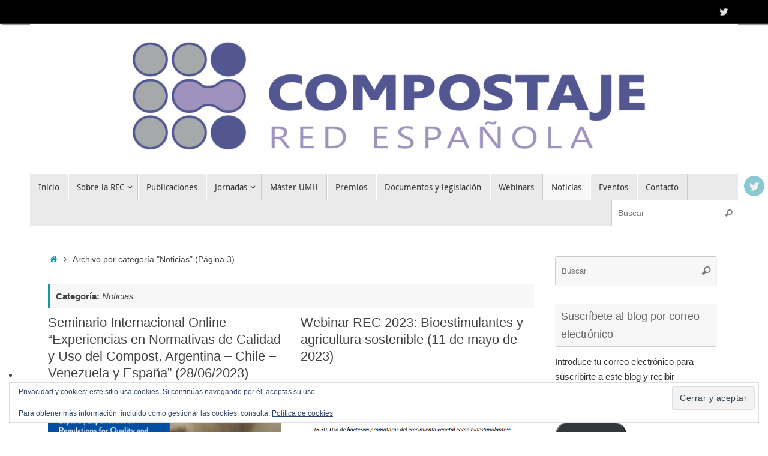

--- FILE ---
content_type: text/html; charset=UTF-8
request_url: https://www.recompostaje.com/category/noticias/page/3/
body_size: 17795
content:
<!DOCTYPE html>
<html lang="es">
<head>
<meta name="viewport" content="width=device-width, user-scalable=no, initial-scale=1.0, minimum-scale=1.0, maximum-scale=1.0">
<meta http-equiv="Content-Type" content="text/html; charset=UTF-8" />
<link rel="profile" href="http://gmpg.org/xfn/11" />
<link rel="pingback" href="https://www.recompostaje.com/xmlrpc.php" />
<title>Noticias &#8211; Página 3 &#8211; Red Española de Compostaje</title>
<meta name='robots' content='max-image-preview:large' />
<link rel='dns-prefetch' href='//stats.wp.com' />
<link rel='dns-prefetch' href='//v0.wordpress.com' />
<link rel='dns-prefetch' href='//widgets.wp.com' />
<link rel='dns-prefetch' href='//s0.wp.com' />
<link rel='dns-prefetch' href='//0.gravatar.com' />
<link rel='dns-prefetch' href='//1.gravatar.com' />
<link rel='dns-prefetch' href='//2.gravatar.com' />
<link rel='preconnect' href='//c0.wp.com' />
<link rel='preconnect' href='//i0.wp.com' />
<link rel="alternate" type="application/rss+xml" title="Red Española de Compostaje &raquo; Feed" href="https://www.recompostaje.com/feed/" />
<link rel="alternate" type="application/rss+xml" title="Red Española de Compostaje &raquo; Feed de los comentarios" href="https://www.recompostaje.com/comments/feed/" />
<link rel="alternate" type="application/rss+xml" title="Red Española de Compostaje &raquo; Categoría Noticias del feed" href="https://www.recompostaje.com/category/noticias/feed/" />
<style id='wp-img-auto-sizes-contain-inline-css' type='text/css'>
img:is([sizes=auto i],[sizes^="auto," i]){contain-intrinsic-size:3000px 1500px}
/*# sourceURL=wp-img-auto-sizes-contain-inline-css */
</style>
<style id='wp-emoji-styles-inline-css' type='text/css'>

	img.wp-smiley, img.emoji {
		display: inline !important;
		border: none !important;
		box-shadow: none !important;
		height: 1em !important;
		width: 1em !important;
		margin: 0 0.07em !important;
		vertical-align: -0.1em !important;
		background: none !important;
		padding: 0 !important;
	}
/*# sourceURL=wp-emoji-styles-inline-css */
</style>
<style id='wp-block-library-inline-css' type='text/css'>
:root{--wp-block-synced-color:#7a00df;--wp-block-synced-color--rgb:122,0,223;--wp-bound-block-color:var(--wp-block-synced-color);--wp-editor-canvas-background:#ddd;--wp-admin-theme-color:#007cba;--wp-admin-theme-color--rgb:0,124,186;--wp-admin-theme-color-darker-10:#006ba1;--wp-admin-theme-color-darker-10--rgb:0,107,160.5;--wp-admin-theme-color-darker-20:#005a87;--wp-admin-theme-color-darker-20--rgb:0,90,135;--wp-admin-border-width-focus:2px}@media (min-resolution:192dpi){:root{--wp-admin-border-width-focus:1.5px}}.wp-element-button{cursor:pointer}:root .has-very-light-gray-background-color{background-color:#eee}:root .has-very-dark-gray-background-color{background-color:#313131}:root .has-very-light-gray-color{color:#eee}:root .has-very-dark-gray-color{color:#313131}:root .has-vivid-green-cyan-to-vivid-cyan-blue-gradient-background{background:linear-gradient(135deg,#00d084,#0693e3)}:root .has-purple-crush-gradient-background{background:linear-gradient(135deg,#34e2e4,#4721fb 50%,#ab1dfe)}:root .has-hazy-dawn-gradient-background{background:linear-gradient(135deg,#faaca8,#dad0ec)}:root .has-subdued-olive-gradient-background{background:linear-gradient(135deg,#fafae1,#67a671)}:root .has-atomic-cream-gradient-background{background:linear-gradient(135deg,#fdd79a,#004a59)}:root .has-nightshade-gradient-background{background:linear-gradient(135deg,#330968,#31cdcf)}:root .has-midnight-gradient-background{background:linear-gradient(135deg,#020381,#2874fc)}:root{--wp--preset--font-size--normal:16px;--wp--preset--font-size--huge:42px}.has-regular-font-size{font-size:1em}.has-larger-font-size{font-size:2.625em}.has-normal-font-size{font-size:var(--wp--preset--font-size--normal)}.has-huge-font-size{font-size:var(--wp--preset--font-size--huge)}.has-text-align-center{text-align:center}.has-text-align-left{text-align:left}.has-text-align-right{text-align:right}.has-fit-text{white-space:nowrap!important}#end-resizable-editor-section{display:none}.aligncenter{clear:both}.items-justified-left{justify-content:flex-start}.items-justified-center{justify-content:center}.items-justified-right{justify-content:flex-end}.items-justified-space-between{justify-content:space-between}.screen-reader-text{border:0;clip-path:inset(50%);height:1px;margin:-1px;overflow:hidden;padding:0;position:absolute;width:1px;word-wrap:normal!important}.screen-reader-text:focus{background-color:#ddd;clip-path:none;color:#444;display:block;font-size:1em;height:auto;left:5px;line-height:normal;padding:15px 23px 14px;text-decoration:none;top:5px;width:auto;z-index:100000}html :where(.has-border-color){border-style:solid}html :where([style*=border-top-color]){border-top-style:solid}html :where([style*=border-right-color]){border-right-style:solid}html :where([style*=border-bottom-color]){border-bottom-style:solid}html :where([style*=border-left-color]){border-left-style:solid}html :where([style*=border-width]){border-style:solid}html :where([style*=border-top-width]){border-top-style:solid}html :where([style*=border-right-width]){border-right-style:solid}html :where([style*=border-bottom-width]){border-bottom-style:solid}html :where([style*=border-left-width]){border-left-style:solid}html :where(img[class*=wp-image-]){height:auto;max-width:100%}:where(figure){margin:0 0 1em}html :where(.is-position-sticky){--wp-admin--admin-bar--position-offset:var(--wp-admin--admin-bar--height,0px)}@media screen and (max-width:600px){html :where(.is-position-sticky){--wp-admin--admin-bar--position-offset:0px}}

/*# sourceURL=wp-block-library-inline-css */
</style><style id='global-styles-inline-css' type='text/css'>
:root{--wp--preset--aspect-ratio--square: 1;--wp--preset--aspect-ratio--4-3: 4/3;--wp--preset--aspect-ratio--3-4: 3/4;--wp--preset--aspect-ratio--3-2: 3/2;--wp--preset--aspect-ratio--2-3: 2/3;--wp--preset--aspect-ratio--16-9: 16/9;--wp--preset--aspect-ratio--9-16: 9/16;--wp--preset--color--black: #000000;--wp--preset--color--cyan-bluish-gray: #abb8c3;--wp--preset--color--white: #ffffff;--wp--preset--color--pale-pink: #f78da7;--wp--preset--color--vivid-red: #cf2e2e;--wp--preset--color--luminous-vivid-orange: #ff6900;--wp--preset--color--luminous-vivid-amber: #fcb900;--wp--preset--color--light-green-cyan: #7bdcb5;--wp--preset--color--vivid-green-cyan: #00d084;--wp--preset--color--pale-cyan-blue: #8ed1fc;--wp--preset--color--vivid-cyan-blue: #0693e3;--wp--preset--color--vivid-purple: #9b51e0;--wp--preset--gradient--vivid-cyan-blue-to-vivid-purple: linear-gradient(135deg,rgb(6,147,227) 0%,rgb(155,81,224) 100%);--wp--preset--gradient--light-green-cyan-to-vivid-green-cyan: linear-gradient(135deg,rgb(122,220,180) 0%,rgb(0,208,130) 100%);--wp--preset--gradient--luminous-vivid-amber-to-luminous-vivid-orange: linear-gradient(135deg,rgb(252,185,0) 0%,rgb(255,105,0) 100%);--wp--preset--gradient--luminous-vivid-orange-to-vivid-red: linear-gradient(135deg,rgb(255,105,0) 0%,rgb(207,46,46) 100%);--wp--preset--gradient--very-light-gray-to-cyan-bluish-gray: linear-gradient(135deg,rgb(238,238,238) 0%,rgb(169,184,195) 100%);--wp--preset--gradient--cool-to-warm-spectrum: linear-gradient(135deg,rgb(74,234,220) 0%,rgb(151,120,209) 20%,rgb(207,42,186) 40%,rgb(238,44,130) 60%,rgb(251,105,98) 80%,rgb(254,248,76) 100%);--wp--preset--gradient--blush-light-purple: linear-gradient(135deg,rgb(255,206,236) 0%,rgb(152,150,240) 100%);--wp--preset--gradient--blush-bordeaux: linear-gradient(135deg,rgb(254,205,165) 0%,rgb(254,45,45) 50%,rgb(107,0,62) 100%);--wp--preset--gradient--luminous-dusk: linear-gradient(135deg,rgb(255,203,112) 0%,rgb(199,81,192) 50%,rgb(65,88,208) 100%);--wp--preset--gradient--pale-ocean: linear-gradient(135deg,rgb(255,245,203) 0%,rgb(182,227,212) 50%,rgb(51,167,181) 100%);--wp--preset--gradient--electric-grass: linear-gradient(135deg,rgb(202,248,128) 0%,rgb(113,206,126) 100%);--wp--preset--gradient--midnight: linear-gradient(135deg,rgb(2,3,129) 0%,rgb(40,116,252) 100%);--wp--preset--font-size--small: 13px;--wp--preset--font-size--medium: 20px;--wp--preset--font-size--large: 36px;--wp--preset--font-size--x-large: 42px;--wp--preset--spacing--20: 0.44rem;--wp--preset--spacing--30: 0.67rem;--wp--preset--spacing--40: 1rem;--wp--preset--spacing--50: 1.5rem;--wp--preset--spacing--60: 2.25rem;--wp--preset--spacing--70: 3.38rem;--wp--preset--spacing--80: 5.06rem;--wp--preset--shadow--natural: 6px 6px 9px rgba(0, 0, 0, 0.2);--wp--preset--shadow--deep: 12px 12px 50px rgba(0, 0, 0, 0.4);--wp--preset--shadow--sharp: 6px 6px 0px rgba(0, 0, 0, 0.2);--wp--preset--shadow--outlined: 6px 6px 0px -3px rgb(255, 255, 255), 6px 6px rgb(0, 0, 0);--wp--preset--shadow--crisp: 6px 6px 0px rgb(0, 0, 0);}:where(.is-layout-flex){gap: 0.5em;}:where(.is-layout-grid){gap: 0.5em;}body .is-layout-flex{display: flex;}.is-layout-flex{flex-wrap: wrap;align-items: center;}.is-layout-flex > :is(*, div){margin: 0;}body .is-layout-grid{display: grid;}.is-layout-grid > :is(*, div){margin: 0;}:where(.wp-block-columns.is-layout-flex){gap: 2em;}:where(.wp-block-columns.is-layout-grid){gap: 2em;}:where(.wp-block-post-template.is-layout-flex){gap: 1.25em;}:where(.wp-block-post-template.is-layout-grid){gap: 1.25em;}.has-black-color{color: var(--wp--preset--color--black) !important;}.has-cyan-bluish-gray-color{color: var(--wp--preset--color--cyan-bluish-gray) !important;}.has-white-color{color: var(--wp--preset--color--white) !important;}.has-pale-pink-color{color: var(--wp--preset--color--pale-pink) !important;}.has-vivid-red-color{color: var(--wp--preset--color--vivid-red) !important;}.has-luminous-vivid-orange-color{color: var(--wp--preset--color--luminous-vivid-orange) !important;}.has-luminous-vivid-amber-color{color: var(--wp--preset--color--luminous-vivid-amber) !important;}.has-light-green-cyan-color{color: var(--wp--preset--color--light-green-cyan) !important;}.has-vivid-green-cyan-color{color: var(--wp--preset--color--vivid-green-cyan) !important;}.has-pale-cyan-blue-color{color: var(--wp--preset--color--pale-cyan-blue) !important;}.has-vivid-cyan-blue-color{color: var(--wp--preset--color--vivid-cyan-blue) !important;}.has-vivid-purple-color{color: var(--wp--preset--color--vivid-purple) !important;}.has-black-background-color{background-color: var(--wp--preset--color--black) !important;}.has-cyan-bluish-gray-background-color{background-color: var(--wp--preset--color--cyan-bluish-gray) !important;}.has-white-background-color{background-color: var(--wp--preset--color--white) !important;}.has-pale-pink-background-color{background-color: var(--wp--preset--color--pale-pink) !important;}.has-vivid-red-background-color{background-color: var(--wp--preset--color--vivid-red) !important;}.has-luminous-vivid-orange-background-color{background-color: var(--wp--preset--color--luminous-vivid-orange) !important;}.has-luminous-vivid-amber-background-color{background-color: var(--wp--preset--color--luminous-vivid-amber) !important;}.has-light-green-cyan-background-color{background-color: var(--wp--preset--color--light-green-cyan) !important;}.has-vivid-green-cyan-background-color{background-color: var(--wp--preset--color--vivid-green-cyan) !important;}.has-pale-cyan-blue-background-color{background-color: var(--wp--preset--color--pale-cyan-blue) !important;}.has-vivid-cyan-blue-background-color{background-color: var(--wp--preset--color--vivid-cyan-blue) !important;}.has-vivid-purple-background-color{background-color: var(--wp--preset--color--vivid-purple) !important;}.has-black-border-color{border-color: var(--wp--preset--color--black) !important;}.has-cyan-bluish-gray-border-color{border-color: var(--wp--preset--color--cyan-bluish-gray) !important;}.has-white-border-color{border-color: var(--wp--preset--color--white) !important;}.has-pale-pink-border-color{border-color: var(--wp--preset--color--pale-pink) !important;}.has-vivid-red-border-color{border-color: var(--wp--preset--color--vivid-red) !important;}.has-luminous-vivid-orange-border-color{border-color: var(--wp--preset--color--luminous-vivid-orange) !important;}.has-luminous-vivid-amber-border-color{border-color: var(--wp--preset--color--luminous-vivid-amber) !important;}.has-light-green-cyan-border-color{border-color: var(--wp--preset--color--light-green-cyan) !important;}.has-vivid-green-cyan-border-color{border-color: var(--wp--preset--color--vivid-green-cyan) !important;}.has-pale-cyan-blue-border-color{border-color: var(--wp--preset--color--pale-cyan-blue) !important;}.has-vivid-cyan-blue-border-color{border-color: var(--wp--preset--color--vivid-cyan-blue) !important;}.has-vivid-purple-border-color{border-color: var(--wp--preset--color--vivid-purple) !important;}.has-vivid-cyan-blue-to-vivid-purple-gradient-background{background: var(--wp--preset--gradient--vivid-cyan-blue-to-vivid-purple) !important;}.has-light-green-cyan-to-vivid-green-cyan-gradient-background{background: var(--wp--preset--gradient--light-green-cyan-to-vivid-green-cyan) !important;}.has-luminous-vivid-amber-to-luminous-vivid-orange-gradient-background{background: var(--wp--preset--gradient--luminous-vivid-amber-to-luminous-vivid-orange) !important;}.has-luminous-vivid-orange-to-vivid-red-gradient-background{background: var(--wp--preset--gradient--luminous-vivid-orange-to-vivid-red) !important;}.has-very-light-gray-to-cyan-bluish-gray-gradient-background{background: var(--wp--preset--gradient--very-light-gray-to-cyan-bluish-gray) !important;}.has-cool-to-warm-spectrum-gradient-background{background: var(--wp--preset--gradient--cool-to-warm-spectrum) !important;}.has-blush-light-purple-gradient-background{background: var(--wp--preset--gradient--blush-light-purple) !important;}.has-blush-bordeaux-gradient-background{background: var(--wp--preset--gradient--blush-bordeaux) !important;}.has-luminous-dusk-gradient-background{background: var(--wp--preset--gradient--luminous-dusk) !important;}.has-pale-ocean-gradient-background{background: var(--wp--preset--gradient--pale-ocean) !important;}.has-electric-grass-gradient-background{background: var(--wp--preset--gradient--electric-grass) !important;}.has-midnight-gradient-background{background: var(--wp--preset--gradient--midnight) !important;}.has-small-font-size{font-size: var(--wp--preset--font-size--small) !important;}.has-medium-font-size{font-size: var(--wp--preset--font-size--medium) !important;}.has-large-font-size{font-size: var(--wp--preset--font-size--large) !important;}.has-x-large-font-size{font-size: var(--wp--preset--font-size--x-large) !important;}
/*# sourceURL=global-styles-inline-css */
</style>

<style id='classic-theme-styles-inline-css' type='text/css'>
/*! This file is auto-generated */
.wp-block-button__link{color:#fff;background-color:#32373c;border-radius:9999px;box-shadow:none;text-decoration:none;padding:calc(.667em + 2px) calc(1.333em + 2px);font-size:1.125em}.wp-block-file__button{background:#32373c;color:#fff;text-decoration:none}
/*# sourceURL=/wp-includes/css/classic-themes.min.css */
</style>
<link rel='stylesheet' id='tempera-fonts-css' href='https://www.recompostaje.com/wp-content/themes/tempera/fonts/fontfaces.css?ver=1.8.3' type='text/css' media='all' />
<link rel='stylesheet' id='tempera-style-css' href='https://www.recompostaje.com/wp-content/themes/tempera/style.css?ver=1.8.3' type='text/css' media='all' />
<style id='tempera-style-inline-css' type='text/css'>
#header, #main, #topbar-inner { max-width: 1180px; } #container.one-column { } #container.two-columns-right #secondary { width:280px; float:right; } #container.two-columns-right #content { width:calc(100% - 310px); float:left; } #container.two-columns-left #primary { width:280px; float:left; } #container.two-columns-left #content { width:calc(100% - 310px); float:right; } #container.three-columns-right .sidey { width:140px; float:left; } #container.three-columns-right #primary { margin-left:15px; margin-right:15px; } #container.three-columns-right #content { width: calc(100% - 310px); float:left;} #container.three-columns-left .sidey { width:140px; float:left; } #container.three-columns-left #secondary {margin-left:15px; margin-right:15px; } #container.three-columns-left #content { width: calc(100% - 310px); float:right; } #container.three-columns-sided .sidey { width:140px; float:left; } #container.three-columns-sided #secondary { float:right; } #container.three-columns-sided #content { width: calc(100% - 340px); float:right; margin: 0 170px 0 -1180px; } body { font-family: Arial, Helvetica, sans-serif; } #content h1.entry-title a, #content h2.entry-title a, #content h1.entry-title , #content h2.entry-title { font-family: inherit; } .widget-title, .widget-title a { font-family: Arial, Helvetica, sans-serif; } .entry-content h1, .entry-content h2, .entry-content h3, .entry-content h4, .entry-content h5, .entry-content h6, #comments #reply-title, .nivo-caption h2, #front-text1 h2, #front-text2 h2, .column-header-image, .column-header-noimage { font-family: Arial, Helvetica, sans-serif; } #site-title span a { font-family: Arial, Helvetica, sans-serif; } #access ul li a, #access ul li a span { font-family: "Droid Sans"; } body { color: #444444; } a { color: #1693A5; } a:hover,.entry-meta span a:hover, .comments-link a:hover { color: #D6341D; } #header { ; } #site-title span a { color:#1693A5; } #site-description { color:#999999; } .socials a { background-color: #1693A5; } .socials .socials-hover { background-color: #D6341D; } /* Main menu top level */ #access a, #nav-toggle span, li.menu-main-search .searchform input[type="search"] { color: #333333; } li.menu-main-search .searchform input[type="search"] { background-color: #ffffff; border-left-color: #cccccc; } #access, #nav-toggle {background-color: #EAEAEA; } #access > .menu > ul > li > a > span { border-color: #cccccc; -webkit-box-shadow: 1px 0 0 #ffffff; box-shadow: 1px 0 0 #ffffff; } /*.rtl #access > .menu > ul > li > a > span { -webkit-box-shadow: -1px 0 0 #ffffff; box-shadow: -1px 0 0 #ffffff; } */ #access a:hover {background-color: #f7f7f7; } #access ul li.current_page_item > a, #access ul li.current-menu-item > a, #access ul li.current_page_ancestor > a, #access ul li.current-menu-ancestor > a { background-color: #f7f7f7; } /* Main menu Submenus */ #access > .menu > ul > li > ul:before {border-bottom-color:#2D2D2D;} #access ul ul ul li:first-child:before { border-right-color:#2D2D2D;} #access ul ul li { background-color:#2D2D2D; border-top-color:#3b3b3b; border-bottom-color:#222222} #access ul ul li a{color:#BBBBBB} #access ul ul li a:hover{background:#3b3b3b} #access ul ul li.current_page_item > a, #access ul ul li.current-menu-item > a, #access ul ul li.current_page_ancestor > a, #access ul ul li.current-menu-ancestor > a { background-color:#3b3b3b; } #topbar { background-color: #000000;border-bottom-color:#282828; box-shadow:3px 0 3px #000000; } .topmenu ul li a, .topmenu .searchsubmit { color: #CCCCCC; } .topmenu ul li a:hover, .topmenu .searchform input[type="search"] { color: #EEEEEE; border-bottom-color: rgba( 22,147,165, 0.5); } #main { background-color: #FFFFFF; } #author-info, #entry-author-info, #content .page-title { border-color: #1693A5; background: #F7F7F7; } #entry-author-info #author-avatar, #author-info #author-avatar { border-color: #EEEEEE; } .sidey .widget-container { color: #333333; ; } .sidey .widget-title { color: #666666; background-color: #F7F7F7;border-color:#cfcfcf;} .sidey .widget-container a {} .sidey .widget-container a:hover {} .entry-content h1, .entry-content h2, .entry-content h3, .entry-content h4, .entry-content h5, .entry-content h6 { color: #444444; } .sticky .entry-header {border-color:#1693A5 } .entry-title, .entry-title a { color: #444444; } .entry-title a:hover { color: #000000; } #content span.entry-format { color: #333333; background-color: #EAEAEA; } #footer { color: #AAAAAA; ; } #footer2 { color: #AAAAAA; ; } #footer a { ; } #footer a:hover { ; } #footer2 a, .footermenu ul li:after { ; } #footer2 a:hover { ; } #footer .widget-container { color: #333333; ; } #footer .widget-title { color: #666666; background-color: #F7F7F7;border-color:#cfcfcf } a.continue-reading-link, #cryout_ajax_more_trigger { color:#333333; background:#EAEAEA; border-bottom-color:#1693A5; } a.continue-reading-link:hover { border-bottom-color:#D6341D; } a.continue-reading-link i.crycon-right-dir {color:#1693A5} a.continue-reading-link:hover i.crycon-right-dir {color:#D6341D} .page-link a, .page-link > span > em {border-color:#CCCCCC} .columnmore a {background:#1693A5;color:#F7F7F7} .columnmore a:hover {background:#D6341D;} .button, #respond .form-submit input#submit, input[type="submit"], input[type="reset"] { background-color: #1693A5; } .button:hover, #respond .form-submit input#submit:hover { background-color: #D6341D; } .entry-content tr th, .entry-content thead th { color: #444444; } .entry-content table, .entry-content fieldset, .entry-content tr td, .entry-content tr th, .entry-content thead th { border-color: #CCCCCC; } .entry-content tr.even td { background-color: #F7F7F7 !important; } hr { border-color: #CCCCCC; } input[type="text"], input[type="password"], input[type="email"], textarea, select, input[type="color"],input[type="date"],input[type="datetime"],input[type="datetime-local"],input[type="month"],input[type="number"],input[type="range"], input[type="search"],input[type="tel"],input[type="time"],input[type="url"],input[type="week"] { background-color: #F7F7F7; border-color: #CCCCCC #EEEEEE #EEEEEE #CCCCCC; color: #444444; } input[type="submit"], input[type="reset"] { color: #FFFFFF; background-color: #1693A5; } input[type="text"]:hover, input[type="password"]:hover, input[type="email"]:hover, textarea:hover, input[type="color"]:hover, input[type="date"]:hover, input[type="datetime"]:hover, input[type="datetime-local"]:hover, input[type="month"]:hover, input[type="number"]:hover, input[type="range"]:hover, input[type="search"]:hover, input[type="tel"]:hover, input[type="time"]:hover, input[type="url"]:hover, input[type="week"]:hover { background-color: rgba(247,247,247,0.4); } .entry-content pre { border-color: #CCCCCC; border-bottom-color:#1693A5;} .entry-content code { background-color:#F7F7F7;} .entry-content blockquote { border-color: #EEEEEE; } abbr, acronym { border-color: #444444; } .comment-meta a { color: #444444; } #respond .form-allowed-tags { color: #999999; } .entry-meta .crycon-metas:before {color:#CCCCCC;} .entry-meta span a, .comments-link a, .entry-meta {color:#666666;} .entry-meta span a:hover, .comments-link a:hover {} .nav-next a:hover {} .nav-previous a:hover { } .pagination { border-color:#ededed;} .pagination span, .pagination a { background:#F7F7F7; border-left-color:#dddddd; border-right-color:#ffffff; } .pagination a:hover { background: #ffffff; } #searchform input[type="text"] {color:#999999;} .caption-accented .wp-caption { background-color:rgba(22,147,165,0.8); color:#FFFFFF} .tempera-image-one .entry-content img[class*='align'], .tempera-image-one .entry-summary img[class*='align'], .tempera-image-two .entry-content img[class*='align'], .tempera-image-two .entry-summary img[class*='align'], .tempera-image-one .entry-content [class*='wp-block'][class*='align'] img, .tempera-image-one .entry-summary [class*='wp-block'][class*='align'] img, .tempera-image-two .entry-content [class*='wp-block'][class*='align'] img, .tempera-image-two .entry-summary [class*='wp-block'][class*='align'] img { border-color:#1693A5;} html { font-size:15px; line-height:1.7; } .entry-content, .entry-summary, #frontpage blockquote { text-align:inherit; } .entry-content, .entry-summary, .widget-area { ; } #bg_image {display:block;margin:0 auto;} #content h1.entry-title, #content h2.entry-title { font-size:22px ;} .widget-title, .widget-title a { font-size:18px ;} h1 { font-size: 2.526em; } h2 { font-size: 2.202em; } h3 { font-size: 1.878em; } h4 { font-size: 1.554em; } h5 { font-size: 1.23em; } h6 { font-size: 0.906em; } #site-title { font-size:38px ;} #access ul li a, li.menu-main-search .searchform input[type="search"] { font-size:14px ;} .nocomments, .nocomments2 {display:none;} .comments-link span { display:none;} #header-container > div { margin:40px 0 0 0px;} .entry-content p, .entry-content ul, .entry-content ol, .entry-content dd, .entry-content pre, .entry-content hr, .entry-summary p, .commentlist p { margin-bottom: 1.0em; } footer.entry-meta { display: none; } header.entry-header > .entry-meta { display: none; } #toTop {background:#FFFFFF;margin-left:1330px;} #toTop:hover .crycon-back2top:before {color:#D6341D;} @media (max-width: 1225px) { #footer2 #toTop { position: relative; margin-left: auto !important; margin-right: auto !important; bottom: 0; display: block; width: 45px; border-radius: 4px 4px 0 0; opacity: 1; } } #main {margin-top:20px; } #forbottom {margin-left: 30px; margin-right: 30px;} #header-widget-area { width: 33%; } #branding { height:250px; } @media (max-width: 1920px) {#branding, #bg_image { display: block; height:auto; max-width:100%; min-height:inherit !important; display: block; } } 
/* Tempera Custom CSS */
/*# sourceURL=tempera-style-inline-css */
</style>
<link rel='stylesheet' id='tempera-mobile-css' href='https://www.recompostaje.com/wp-content/themes/tempera/styles/style-mobile.css?ver=1.8.3' type='text/css' media='all' />
<link rel='stylesheet' id='jetpack_likes-css' href='https://c0.wp.com/p/jetpack/15.4/modules/likes/style.css' type='text/css' media='all' />
<link rel='stylesheet' id='recent-posts-widget-with-thumbnails-public-style-css' href='https://www.recompostaje.com/wp-content/plugins/recent-posts-widget-with-thumbnails/public.css?ver=7.1.1' type='text/css' media='all' />
<link rel='stylesheet' id='jetpack-subscriptions-css' href='https://c0.wp.com/p/jetpack/15.4/_inc/build/subscriptions/subscriptions.min.css' type='text/css' media='all' />
<link rel='stylesheet' id='cryout-serious-slider-style-css' href='https://www.recompostaje.com/wp-content/plugins/cryout-serious-slider/resources/style.css?ver=1.2.7' type='text/css' media='all' />
<link rel='stylesheet' id='sharedaddy-css' href='https://c0.wp.com/p/jetpack/15.4/modules/sharedaddy/sharing.css' type='text/css' media='all' />
<link rel='stylesheet' id='social-logos-css' href='https://c0.wp.com/p/jetpack/15.4/_inc/social-logos/social-logos.min.css' type='text/css' media='all' />
<script type="text/javascript" src="https://c0.wp.com/c/6.9/wp-includes/js/jquery/jquery.min.js" id="jquery-core-js"></script>
<script type="text/javascript" src="https://c0.wp.com/c/6.9/wp-includes/js/jquery/jquery-migrate.min.js" id="jquery-migrate-js"></script>
<script type="text/javascript" src="https://www.recompostaje.com/wp-content/plugins/cryout-serious-slider/resources/jquery.mobile.custom.min.js?ver=1.2.7" id="cryout-serious-slider-jquerymobile-js"></script>
<script type="text/javascript" src="https://www.recompostaje.com/wp-content/plugins/cryout-serious-slider/resources/slider.js?ver=1.2.7" id="cryout-serious-slider-script-js"></script>
<link rel="https://api.w.org/" href="https://www.recompostaje.com/wp-json/" /><link rel="alternate" title="JSON" type="application/json" href="https://www.recompostaje.com/wp-json/wp/v2/categories/80" /><link rel="EditURI" type="application/rsd+xml" title="RSD" href="https://www.recompostaje.com/xmlrpc.php?rsd" />
<meta name="generator" content="WordPress 6.9" />
	<style>img#wpstats{display:none}</style>
		
<!-- Jetpack Open Graph Tags -->
<meta property="og:type" content="website" />
<meta property="og:title" content="Noticias &#8211; Página 3 &#8211; Red Española de Compostaje" />
<meta property="og:url" content="https://www.recompostaje.com/category/noticias/" />
<meta property="og:site_name" content="Red Española de Compostaje" />
<meta property="og:image" content="https://i0.wp.com/www.recompostaje.com/wp-content/uploads/2018/11/cropped-Logo-REC-2.png?fit=512%2C512&#038;ssl=1" />
<meta property="og:image:width" content="512" />
<meta property="og:image:height" content="512" />
<meta property="og:image:alt" content="" />
<meta property="og:locale" content="es_ES" />

<!-- End Jetpack Open Graph Tags -->
<link rel="icon" href="https://i0.wp.com/www.recompostaje.com/wp-content/uploads/2018/11/cropped-Logo-REC-2.png?fit=32%2C32&#038;ssl=1" sizes="32x32" />
<link rel="icon" href="https://i0.wp.com/www.recompostaje.com/wp-content/uploads/2018/11/cropped-Logo-REC-2.png?fit=192%2C192&#038;ssl=1" sizes="192x192" />
<link rel="apple-touch-icon" href="https://i0.wp.com/www.recompostaje.com/wp-content/uploads/2018/11/cropped-Logo-REC-2.png?fit=180%2C180&#038;ssl=1" />
<meta name="msapplication-TileImage" content="https://i0.wp.com/www.recompostaje.com/wp-content/uploads/2018/11/cropped-Logo-REC-2.png?fit=270%2C270&#038;ssl=1" />
	<!--[if lt IE 9]>
	<script>
	document.createElement('header');
	document.createElement('nav');
	document.createElement('section');
	document.createElement('article');
	document.createElement('aside');
	document.createElement('footer');
	</script>
	<![endif]-->
	<link rel='stylesheet' id='jetpack-swiper-library-css' href='https://c0.wp.com/p/jetpack/15.4/_inc/blocks/swiper.css' type='text/css' media='all' />
<link rel='stylesheet' id='jetpack-carousel-css' href='https://c0.wp.com/p/jetpack/15.4/modules/carousel/jetpack-carousel.css' type='text/css' media='all' />
<link rel='stylesheet' id='eu-cookie-law-style-css' href='https://c0.wp.com/p/jetpack/15.4/modules/widgets/eu-cookie-law/style.css' type='text/css' media='all' />
</head>
<body class="archive paged category category-noticias category-80 paged-3 category-paged-3 wp-theme-tempera tempera-image-one caption-dark magazine-layout tempera-comment-placeholders tempera-menu-left">

	<a class="skip-link screen-reader-text" href="#main" title="Saltar al contenido"> Saltar al contenido </a>
	
<div id="wrapper" class="hfeed">
<div id="topbar" ><div id="topbar-inner"> <div class="socials" id="sheader">
			<a  target="_blank"  href="https://twitter.com/red_espanola"
			class="socialicons social-Twitter" title="Twitter">
				<img alt="Twitter" src="https://www.recompostaje.com/wp-content/themes/tempera/images/socials/Twitter.png" />
			</a></div> </div></div>
<div class="socials" id="srights">
			<a  target="_blank"  href="https://twitter.com/red_espanola"
			class="socialicons social-Twitter" title="Twitter">
				<img alt="Twitter" src="https://www.recompostaje.com/wp-content/themes/tempera/images/socials/Twitter.png" />
			</a></div>
<div id="header-full">
	<header id="header">
		<div id="masthead">
			<div id="branding" role="banner" >
				<img id="bg_image" alt="Red Española de Compostaje" title="Red Española de Compostaje" src="https://www.recompostaje.com/wp-content/uploads/2018/11/cropped-Cabecera-REC-1.png"  />	<div id="header-container">
	</div>								<div style="clear:both;"></div>
			</div><!-- #branding -->
			<button id="nav-toggle"><span>&nbsp;</span></button>
			<nav id="access" class="jssafe" role="navigation">
					<div class="skip-link screen-reader-text"><a href="#content" title="Saltar al contenido">
		Saltar al contenido	</a></div>
	<div class="menu"><ul id="prime_nav" class="menu"><li id="menu-item-31" class="menu-item menu-item-type-custom menu-item-object-custom menu-item-home menu-item-31"><a href="https://www.recompostaje.com/"><span>Inicio</span></a></li>
<li id="menu-item-100" class="menu-item menu-item-type-post_type menu-item-object-page menu-item-has-children menu-item-100"><a href="https://www.recompostaje.com/sobre-la-rec/"><span>Sobre la REC</span></a>
<ul class="sub-menu">
	<li id="menu-item-32" class="menu-item menu-item-type-post_type menu-item-object-page menu-item-32"><a href="https://www.recompostaje.com/objetivos/"><span>Objetivos</span></a></li>
	<li id="menu-item-33" class="menu-item menu-item-type-post_type menu-item-object-page menu-item-33"><a href="https://www.recompostaje.com/organizacion/"><span>Organización</span></a></li>
	<li id="menu-item-117" class="menu-item menu-item-type-post_type menu-item-object-page menu-item-117"><a href="https://www.recompostaje.com/estatutos/"><span>Estatutos</span></a></li>
	<li id="menu-item-35" class="menu-item menu-item-type-post_type menu-item-object-page menu-item-35"><a href="https://www.recompostaje.com/lineas-de-trabajo/"><span>Líneas de trabajo</span></a></li>
	<li id="menu-item-34" class="menu-item menu-item-type-post_type menu-item-object-page menu-item-34"><a href="https://www.recompostaje.com/integrante/"><span>Integrantes</span></a></li>
	<li id="menu-item-1023" class="menu-item menu-item-type-post_type menu-item-object-page menu-item-1023"><a href="https://www.recompostaje.com/socio-patrocinador/"><span>Socio Patrocinador</span></a></li>
	<li id="menu-item-81" class="menu-item menu-item-type-post_type menu-item-object-page menu-item-81"><a href="https://www.recompostaje.com/hazte-socio/"><span>¡Hazte socio!</span></a></li>
</ul>
</li>
<li id="menu-item-113" class="menu-item menu-item-type-post_type menu-item-object-page menu-item-113"><a href="https://www.recompostaje.com/publicaciones/"><span>Publicaciones</span></a></li>
<li id="menu-item-112" class="menu-item menu-item-type-post_type menu-item-object-page menu-item-has-children menu-item-112"><a href="https://www.recompostaje.com/jornadas/"><span>Jornadas</span></a>
<ul class="sub-menu">
	<li id="menu-item-135" class="menu-item menu-item-type-post_type menu-item-object-page menu-item-135"><a href="https://www.recompostaje.com/i-jornadas-de-la-rec-barcelona-2008/"><span>I Jornadas de la REC (Barcelona, 2008)</span></a></li>
	<li id="menu-item-134" class="menu-item menu-item-type-post_type menu-item-object-page menu-item-134"><a href="https://www.recompostaje.com/ii-jornadas-de-la-rec-burgos-palencia-2010/"><span>II Jornadas de la REC (Burgos-Palencia, 2010)</span></a></li>
	<li id="menu-item-133" class="menu-item menu-item-type-post_type menu-item-object-page menu-item-133"><a href="https://www.recompostaje.com/iii-jornadas-de-la-rec-santiago-de-compostela-2012/"><span>III Jornadas de la REC (Santiago de Compostela, 2012)</span></a></li>
	<li id="menu-item-132" class="menu-item menu-item-type-post_type menu-item-object-page menu-item-132"><a href="https://www.recompostaje.com/iv-jornadas-de-la-rec-murcia-2014/"><span>IV Jornadas de la REC (Murcia, 2014)</span></a></li>
	<li id="menu-item-131" class="menu-item menu-item-type-post_type menu-item-object-page menu-item-131"><a href="https://www.recompostaje.com/v-jornadas-de-la-rec-sevilla-2016/"><span>V Jornadas de la REC (Sevilla, 2016)</span></a></li>
	<li id="menu-item-130" class="menu-item menu-item-type-post_type menu-item-object-page menu-item-130"><a href="https://www.recompostaje.com/vi-jornadas-de-la-rec-valencia-2018/"><span>VI Jornadas de la REC (Valencia, 2018)</span></a></li>
	<li id="menu-item-729" class="menu-item menu-item-type-post_type menu-item-object-page menu-item-729"><a href="https://www.recompostaje.com/compostaje-webinars-2020-noviembre-de-2020/"><span>COMPOSTAJE WEBINARS 2020 (noviembre de 2020)</span></a></li>
	<li id="menu-item-918" class="menu-item menu-item-type-post_type menu-item-object-page menu-item-918"><a href="https://www.recompostaje.com/vii-jornadas-de-la-rec-salamanca-2022/"><span>VII Jornadas de la REC (Salamanca, 2022)</span></a></li>
	<li id="menu-item-1150" class="menu-item menu-item-type-post_type menu-item-object-page menu-item-1150"><a href="https://www.recompostaje.com/viii-jornadas-de-la-rec-cordoba-2024/"><span>VIII Jornadas de la REC (Córdoba, 2024)</span></a></li>
</ul>
</li>
<li id="menu-item-80" class="menu-item menu-item-type-post_type menu-item-object-page menu-item-80"><a href="https://www.recompostaje.com/master-universitario-umh/"><span>Máster UMH</span></a></li>
<li id="menu-item-1086" class="menu-item menu-item-type-post_type menu-item-object-page menu-item-1086"><a href="https://www.recompostaje.com/premios/"><span>Premios</span></a></li>
<li id="menu-item-496" class="menu-item menu-item-type-post_type menu-item-object-page menu-item-496"><a href="https://www.recompostaje.com/documentos-y-legislacion/"><span>Documentos y legislación</span></a></li>
<li id="menu-item-984" class="menu-item menu-item-type-post_type menu-item-object-page menu-item-984"><a href="https://www.recompostaje.com/webinars-rec/"><span>Webinars</span></a></li>
<li id="menu-item-1007" class="menu-item menu-item-type-taxonomy menu-item-object-category current-menu-item menu-item-1007"><a href="https://www.recompostaje.com/category/noticias/" aria-current="page"><span>Noticias</span></a></li>
<li id="menu-item-732" class="menu-item menu-item-type-taxonomy menu-item-object-category menu-item-732"><a href="https://www.recompostaje.com/category/congresos/"><span>Eventos</span></a></li>
<li id="menu-item-36" class="menu-item menu-item-type-post_type menu-item-object-page menu-item-36"><a href="https://www.recompostaje.com/contacto/"><span>Contacto</span></a></li>
<li class='menu-main-search'> 
<form role="search" method="get" class="searchform" action="https://www.recompostaje.com/">
	<label>
		<span class="screen-reader-text">Búsqueda para:</span>
		<input type="search" class="s" placeholder="Buscar" value="" name="s" />
	</label>
	<button type="submit" class="searchsubmit"><span class="screen-reader-text">Buscar</span><i class="crycon-search"></i></button>
</form>
 </li></ul></div>			</nav><!-- #access -->
		</div><!-- #masthead -->
	</header><!-- #header -->
</div><!-- #header-full -->

<div style="clear:both;height:0;"> </div>

<div id="main" class="main">
			<div  id="forbottom" >
		
		<div style="clear:both;"> </div>

		
		<section id="container" class="two-columns-right">
			<div id="content" role="main">
			<div class="breadcrumbs"><a href="https://www.recompostaje.com"><i class="crycon-homebread"></i><span class="screen-reader-text">Inicio</span></a><i class="crycon-angle-right"></i> <span class="current">Archivo por categoría "Noticias"</span> (Página 3)</div><!--breadcrumbs-->			
			
				<header class="page-header">
					<h1 class="page-title">Categoría: <span>Noticias</span></h1>									</header>

								
					
	<article id="post-1008" class="post-1008 post type-post status-publish format-standard has-post-thumbnail hentry category-congresos category-noticias tag-compost tag-normativa">
				
		<header class="entry-header">			
			<h2 class="entry-title">
				<a href="https://www.recompostaje.com/2023/08/14/seminario-internacional-online-experiencias-en-normativas-de-calidad-y-uso-del-compost-argentina-chile-venezuela-y-espana-28-06-2023/" title="Enlace permanente a Seminario Internacional Online “Experiencias en Normativas de Calidad y Uso del Compost. Argentina – Chile &#8211; Venezuela y España” (28/06/2023)" rel="bookmark">Seminario Internacional Online “Experiencias en Normativas de Calidad y Uso del Compost. Argentina – Chile &#8211; Venezuela y España” (28/06/2023)</a>
			</h2>
						<div class="entry-meta">
							</div><!-- .entry-meta -->	
		</header><!-- .entry-header -->
		
						
												<div class="entry-summary">
						<a href="https://www.recompostaje.com/2023/08/14/seminario-internacional-online-experiencias-en-normativas-de-calidad-y-uso-del-compost-argentina-chile-venezuela-y-espana-28-06-2023/" title="Seminario Internacional Online “Experiencias en Normativas de Calidad y Uso del Compost. Argentina – Chile - Venezuela y España” (28/06/2023)"><img width="780" height="350" src="https://i0.wp.com/www.recompostaje.com/wp-content/uploads/2023/08/2023-11-Webinar-internacional-uso-del-compost.png?resize=780%2C350&amp;ssl=1" class="alignleft post_thumbnail wp-post-image" alt="Webinar internacional sobre normativa del compost" decoding="async" fetchpriority="high" data-attachment-id="1009" data-permalink="https://www.recompostaje.com/2023/08/14/seminario-internacional-online-experiencias-en-normativas-de-calidad-y-uso-del-compost-argentina-chile-venezuela-y-espana-28-06-2023/2023-11-webinar-internacional-uso-del-compost/" data-orig-file="https://i0.wp.com/www.recompostaje.com/wp-content/uploads/2023/08/2023-11-Webinar-internacional-uso-del-compost.png?fit=1207%2C678&amp;ssl=1" data-orig-size="1207,678" data-comments-opened="0" data-image-meta="{&quot;aperture&quot;:&quot;0&quot;,&quot;credit&quot;:&quot;&quot;,&quot;camera&quot;:&quot;&quot;,&quot;caption&quot;:&quot;&quot;,&quot;created_timestamp&quot;:&quot;0&quot;,&quot;copyright&quot;:&quot;&quot;,&quot;focal_length&quot;:&quot;0&quot;,&quot;iso&quot;:&quot;0&quot;,&quot;shutter_speed&quot;:&quot;0&quot;,&quot;title&quot;:&quot;&quot;,&quot;orientation&quot;:&quot;0&quot;}" data-image-title="2023-11 Webinar internacional uso del compost" data-image-description="&lt;p&gt;Webinar internacional sobre normativa del compost&lt;/p&gt;
" data-image-caption="" data-medium-file="https://i0.wp.com/www.recompostaje.com/wp-content/uploads/2023/08/2023-11-Webinar-internacional-uso-del-compost.png?fit=300%2C169&amp;ssl=1" data-large-file="https://i0.wp.com/www.recompostaje.com/wp-content/uploads/2023/08/2023-11-Webinar-internacional-uso-del-compost.png?fit=900%2C505&amp;ssl=1" /></a>						<p>Ya está disponible el vídeo del webminar Internacional titulado “Experiencias en Normativas de Calidad y Uso del Compost. Argentina – Chile &#8211; Venezuela y España” que se celebró online el pasado 28 de junio de 2023 y donde participó nuestro compañero Ramón Planas.</p>
<p class="continue-reading-button"> <a class="continue-reading-link" href="https://www.recompostaje.com/2023/08/14/seminario-internacional-online-experiencias-en-normativas-de-calidad-y-uso-del-compost-argentina-chile-venezuela-y-espana-28-06-2023/">Continúe leyendo&#8230;<i class="crycon-right-dir"></i></a></p>
<div class="sharedaddy sd-sharing-enabled"><div class="robots-nocontent sd-block sd-social sd-social-icon-text sd-sharing"><h3 class="sd-title">Comparte esto:</h3><div class="sd-content"><ul><li class="share-twitter"><a rel="nofollow noopener noreferrer"
				data-shared="sharing-twitter-1008"
				class="share-twitter sd-button share-icon"
				href="https://www.recompostaje.com/2023/08/14/seminario-internacional-online-experiencias-en-normativas-de-calidad-y-uso-del-compost-argentina-chile-venezuela-y-espana-28-06-2023/?share=twitter"
				target="_blank"
				aria-labelledby="sharing-twitter-1008"
				>
				<span id="sharing-twitter-1008" hidden>Haz clic para compartir en X (Se abre en una ventana nueva)</span>
				<span>X</span>
			</a></li><li class="share-facebook"><a rel="nofollow noopener noreferrer"
				data-shared="sharing-facebook-1008"
				class="share-facebook sd-button share-icon"
				href="https://www.recompostaje.com/2023/08/14/seminario-internacional-online-experiencias-en-normativas-de-calidad-y-uso-del-compost-argentina-chile-venezuela-y-espana-28-06-2023/?share=facebook"
				target="_blank"
				aria-labelledby="sharing-facebook-1008"
				>
				<span id="sharing-facebook-1008" hidden>Haz clic para compartir en Facebook (Se abre en una ventana nueva)</span>
				<span>Facebook</span>
			</a></li><li class="share-linkedin"><a rel="nofollow noopener noreferrer"
				data-shared="sharing-linkedin-1008"
				class="share-linkedin sd-button share-icon"
				href="https://www.recompostaje.com/2023/08/14/seminario-internacional-online-experiencias-en-normativas-de-calidad-y-uso-del-compost-argentina-chile-venezuela-y-espana-28-06-2023/?share=linkedin"
				target="_blank"
				aria-labelledby="sharing-linkedin-1008"
				>
				<span id="sharing-linkedin-1008" hidden>Haz clic para compartir en LinkedIn (Se abre en una ventana nueva)</span>
				<span>LinkedIn</span>
			</a></li><li class="share-end"></li></ul></div></div></div><div class='sharedaddy sd-block sd-like jetpack-likes-widget-wrapper jetpack-likes-widget-unloaded' id='like-post-wrapper-155156079-1008-696aef115c6e9' data-src='https://widgets.wp.com/likes/?ver=15.4#blog_id=155156079&amp;post_id=1008&amp;origin=www.recompostaje.com&amp;obj_id=155156079-1008-696aef115c6e9' data-name='like-post-frame-155156079-1008-696aef115c6e9' data-title='Me gusta o Compartir'><h3 class="sd-title">Me gusta esto:</h3><div class='likes-widget-placeholder post-likes-widget-placeholder' style='height: 55px;'><span class='button'><span>Me gusta</span></span> <span class="loading">Cargando...</span></div><span class='sd-text-color'></span><a class='sd-link-color'></a></div>						</div><!-- .entry-summary -->
									
		
		<footer class="entry-meta">
					</footer>
	</article><!-- #post-1008 -->
	
	
				
					
	<article id="post-968" class="post-968 post type-post status-publish format-standard has-post-thumbnail hentry category-congresos category-noticias tag-bioestimulantes">
				
		<header class="entry-header">			
			<h2 class="entry-title">
				<a href="https://www.recompostaje.com/2023/04/30/webinar-rec-2023-bioestimulantes-y-agricultura-sostenible-10-de-mayo-de-2023/" title="Enlace permanente a Webinar REC 2023: Bioestimulantes y agricultura sostenible (11 de mayo de 2023)" rel="bookmark">Webinar REC 2023: Bioestimulantes y agricultura sostenible (11 de mayo de 2023)</a>
			</h2>
						<div class="entry-meta">
							</div><!-- .entry-meta -->	
		</header><!-- .entry-header -->
		
						
												<div class="entry-summary">
						<a href="https://www.recompostaje.com/2023/04/30/webinar-rec-2023-bioestimulantes-y-agricultura-sostenible-10-de-mayo-de-2023/" title="Webinar REC 2023: Bioestimulantes y agricultura sostenible (11 de mayo de 2023)"><img width="633" height="350" src="https://i0.wp.com/www.recompostaje.com/wp-content/uploads/2023/04/2023-07-Seminario-Bioestimulantes.png?resize=633%2C350&amp;ssl=1" class="alignleft post_thumbnail wp-post-image" alt="Seminario sobre bioestimulantes en agricultura" decoding="async" data-attachment-id="970" data-permalink="https://www.recompostaje.com/2023/04/30/webinar-rec-2023-bioestimulantes-y-agricultura-sostenible-10-de-mayo-de-2023/2023-07-seminario-bioestimulantes/" data-orig-file="https://i0.wp.com/www.recompostaje.com/wp-content/uploads/2023/04/2023-07-Seminario-Bioestimulantes.png?fit=633%2C838&amp;ssl=1" data-orig-size="633,838" data-comments-opened="0" data-image-meta="{&quot;aperture&quot;:&quot;0&quot;,&quot;credit&quot;:&quot;&quot;,&quot;camera&quot;:&quot;&quot;,&quot;caption&quot;:&quot;&quot;,&quot;created_timestamp&quot;:&quot;0&quot;,&quot;copyright&quot;:&quot;&quot;,&quot;focal_length&quot;:&quot;0&quot;,&quot;iso&quot;:&quot;0&quot;,&quot;shutter_speed&quot;:&quot;0&quot;,&quot;title&quot;:&quot;&quot;,&quot;orientation&quot;:&quot;0&quot;}" data-image-title="2023-07 Seminario Bioestimulantes" data-image-description="&lt;p&gt;Seminario sobre bioestimulantes en agricultura&lt;/p&gt;
" data-image-caption="" data-medium-file="https://i0.wp.com/www.recompostaje.com/wp-content/uploads/2023/04/2023-07-Seminario-Bioestimulantes.png?fit=227%2C300&amp;ssl=1" data-large-file="https://i0.wp.com/www.recompostaje.com/wp-content/uploads/2023/04/2023-07-Seminario-Bioestimulantes.png?fit=633%2C838&amp;ssl=1" /></a>						<p>&nbsp; Desde la REC volvemos con nuestros webminars, esta vez sobre un tema de gran interés: Los bioestimulantes. Este webminar se celebró el jueves 11 de mayo de 2023, de 16:00 a 18:00h.  &nbsp; &nbsp; Webinar REC 2023 La Red Española de Compostaje organiza el Webinar BIOESTIMULANTES Y AGRICULTURA SOSTENIBLE&#8230;</p>
<p class="continue-reading-button"> <a class="continue-reading-link" href="https://www.recompostaje.com/2023/04/30/webinar-rec-2023-bioestimulantes-y-agricultura-sostenible-10-de-mayo-de-2023/">Continúe leyendo&#8230;<i class="crycon-right-dir"></i></a></p>
<div class="sharedaddy sd-sharing-enabled"><div class="robots-nocontent sd-block sd-social sd-social-icon-text sd-sharing"><h3 class="sd-title">Comparte esto:</h3><div class="sd-content"><ul><li class="share-twitter"><a rel="nofollow noopener noreferrer"
				data-shared="sharing-twitter-968"
				class="share-twitter sd-button share-icon"
				href="https://www.recompostaje.com/2023/04/30/webinar-rec-2023-bioestimulantes-y-agricultura-sostenible-10-de-mayo-de-2023/?share=twitter"
				target="_blank"
				aria-labelledby="sharing-twitter-968"
				>
				<span id="sharing-twitter-968" hidden>Haz clic para compartir en X (Se abre en una ventana nueva)</span>
				<span>X</span>
			</a></li><li class="share-facebook"><a rel="nofollow noopener noreferrer"
				data-shared="sharing-facebook-968"
				class="share-facebook sd-button share-icon"
				href="https://www.recompostaje.com/2023/04/30/webinar-rec-2023-bioestimulantes-y-agricultura-sostenible-10-de-mayo-de-2023/?share=facebook"
				target="_blank"
				aria-labelledby="sharing-facebook-968"
				>
				<span id="sharing-facebook-968" hidden>Haz clic para compartir en Facebook (Se abre en una ventana nueva)</span>
				<span>Facebook</span>
			</a></li><li class="share-linkedin"><a rel="nofollow noopener noreferrer"
				data-shared="sharing-linkedin-968"
				class="share-linkedin sd-button share-icon"
				href="https://www.recompostaje.com/2023/04/30/webinar-rec-2023-bioestimulantes-y-agricultura-sostenible-10-de-mayo-de-2023/?share=linkedin"
				target="_blank"
				aria-labelledby="sharing-linkedin-968"
				>
				<span id="sharing-linkedin-968" hidden>Haz clic para compartir en LinkedIn (Se abre en una ventana nueva)</span>
				<span>LinkedIn</span>
			</a></li><li class="share-end"></li></ul></div></div></div><div class='sharedaddy sd-block sd-like jetpack-likes-widget-wrapper jetpack-likes-widget-unloaded' id='like-post-wrapper-155156079-968-696aef115dc4c' data-src='https://widgets.wp.com/likes/?ver=15.4#blog_id=155156079&amp;post_id=968&amp;origin=www.recompostaje.com&amp;obj_id=155156079-968-696aef115dc4c' data-name='like-post-frame-155156079-968-696aef115dc4c' data-title='Me gusta o Compartir'><h3 class="sd-title">Me gusta esto:</h3><div class='likes-widget-placeholder post-likes-widget-placeholder' style='height: 55px;'><span class='button'><span>Me gusta</span></span> <span class="loading">Cargando...</span></div><span class='sd-text-color'></span><a class='sd-link-color'></a></div>						</div><!-- .entry-summary -->
									
		
		<footer class="entry-meta">
					</footer>
	</article><!-- #post-968 -->
	
	
				
					
	<article id="post-960" class="post-960 post type-post status-publish format-standard has-post-thumbnail hentry category-documentos-tecnicos category-legislacion category-noticias">
				
		<header class="entry-header">			
			<h2 class="entry-title">
				<a href="https://www.recompostaje.com/2023/02/06/disponible-el-informe-de-la-ce-sobre-el-riesgo-ambiental-del-uso-de-lodos-directiva-86-278-eec/" title="Enlace permanente a Disponible el informe de la CE sobre el riesgo ambiental del uso de lodos (directiva 86/278/EEC)" rel="bookmark">Disponible el informe de la CE sobre el riesgo ambiental del uso de lodos (directiva 86/278/EEC)</a>
			</h2>
						<div class="entry-meta">
							</div><!-- .entry-meta -->	
		</header><!-- .entry-header -->
		
						
												<div class="entry-summary">
						<a href="https://www.recompostaje.com/2023/02/06/disponible-el-informe-de-la-ce-sobre-el-riesgo-ambiental-del-uso-de-lodos-directiva-86-278-eec/" title="Disponible el informe de la CE sobre el riesgo ambiental del uso de lodos (directiva 86/278/EEC)"><img width="595" height="350" src="https://i0.wp.com/www.recompostaje.com/wp-content/uploads/2023/02/2023-06-Informe-uso-lodos.jpg?resize=595%2C350&amp;ssl=1" class="alignleft post_thumbnail wp-post-image" alt="Riesgo ambiental de los lodos" decoding="async" data-attachment-id="961" data-permalink="https://www.recompostaje.com/2023/02/06/disponible-el-informe-de-la-ce-sobre-el-riesgo-ambiental-del-uso-de-lodos-directiva-86-278-eec/2023-06-informe-uso-lodos/" data-orig-file="https://i0.wp.com/www.recompostaje.com/wp-content/uploads/2023/02/2023-06-Informe-uso-lodos.jpg?fit=595%2C841&amp;ssl=1" data-orig-size="595,841" data-comments-opened="0" data-image-meta="{&quot;aperture&quot;:&quot;0&quot;,&quot;credit&quot;:&quot;&quot;,&quot;camera&quot;:&quot;&quot;,&quot;caption&quot;:&quot;&quot;,&quot;created_timestamp&quot;:&quot;0&quot;,&quot;copyright&quot;:&quot;&quot;,&quot;focal_length&quot;:&quot;0&quot;,&quot;iso&quot;:&quot;0&quot;,&quot;shutter_speed&quot;:&quot;0&quot;,&quot;title&quot;:&quot;&quot;,&quot;orientation&quot;:&quot;0&quot;}" data-image-title="2023-06 Informe uso lodos" data-image-description="&lt;p&gt;Riesgo ambiental de los lodos&lt;/p&gt;
" data-image-caption="" data-medium-file="https://i0.wp.com/www.recompostaje.com/wp-content/uploads/2023/02/2023-06-Informe-uso-lodos.jpg?fit=212%2C300&amp;ssl=1" data-large-file="https://i0.wp.com/www.recompostaje.com/wp-content/uploads/2023/02/2023-06-Informe-uso-lodos.jpg?fit=595%2C841&amp;ssl=1" /></a>						<p>Ya está disponible el informe de la CE sobre el riesgo ambiental del uso de lodos (directiva 86/278/EEC). El resumen del informe puede leerse aquí, en la web de la European Composting Network (ECN). El informe puede descargarse pinchando AQUÍ o en la foto anterior.</p>
<p class="continue-reading-button"> <a class="continue-reading-link" href="https://www.recompostaje.com/2023/02/06/disponible-el-informe-de-la-ce-sobre-el-riesgo-ambiental-del-uso-de-lodos-directiva-86-278-eec/">Continúe leyendo&#8230;<i class="crycon-right-dir"></i></a></p>
<div class="sharedaddy sd-sharing-enabled"><div class="robots-nocontent sd-block sd-social sd-social-icon-text sd-sharing"><h3 class="sd-title">Comparte esto:</h3><div class="sd-content"><ul><li class="share-twitter"><a rel="nofollow noopener noreferrer"
				data-shared="sharing-twitter-960"
				class="share-twitter sd-button share-icon"
				href="https://www.recompostaje.com/2023/02/06/disponible-el-informe-de-la-ce-sobre-el-riesgo-ambiental-del-uso-de-lodos-directiva-86-278-eec/?share=twitter"
				target="_blank"
				aria-labelledby="sharing-twitter-960"
				>
				<span id="sharing-twitter-960" hidden>Haz clic para compartir en X (Se abre en una ventana nueva)</span>
				<span>X</span>
			</a></li><li class="share-facebook"><a rel="nofollow noopener noreferrer"
				data-shared="sharing-facebook-960"
				class="share-facebook sd-button share-icon"
				href="https://www.recompostaje.com/2023/02/06/disponible-el-informe-de-la-ce-sobre-el-riesgo-ambiental-del-uso-de-lodos-directiva-86-278-eec/?share=facebook"
				target="_blank"
				aria-labelledby="sharing-facebook-960"
				>
				<span id="sharing-facebook-960" hidden>Haz clic para compartir en Facebook (Se abre en una ventana nueva)</span>
				<span>Facebook</span>
			</a></li><li class="share-linkedin"><a rel="nofollow noopener noreferrer"
				data-shared="sharing-linkedin-960"
				class="share-linkedin sd-button share-icon"
				href="https://www.recompostaje.com/2023/02/06/disponible-el-informe-de-la-ce-sobre-el-riesgo-ambiental-del-uso-de-lodos-directiva-86-278-eec/?share=linkedin"
				target="_blank"
				aria-labelledby="sharing-linkedin-960"
				>
				<span id="sharing-linkedin-960" hidden>Haz clic para compartir en LinkedIn (Se abre en una ventana nueva)</span>
				<span>LinkedIn</span>
			</a></li><li class="share-end"></li></ul></div></div></div><div class='sharedaddy sd-block sd-like jetpack-likes-widget-wrapper jetpack-likes-widget-unloaded' id='like-post-wrapper-155156079-960-696aef115f0b8' data-src='https://widgets.wp.com/likes/?ver=15.4#blog_id=155156079&amp;post_id=960&amp;origin=www.recompostaje.com&amp;obj_id=155156079-960-696aef115f0b8' data-name='like-post-frame-155156079-960-696aef115f0b8' data-title='Me gusta o Compartir'><h3 class="sd-title">Me gusta esto:</h3><div class='likes-widget-placeholder post-likes-widget-placeholder' style='height: 55px;'><span class='button'><span>Me gusta</span></span> <span class="loading">Cargando...</span></div><span class='sd-text-color'></span><a class='sd-link-color'></a></div>						</div><!-- .entry-summary -->
									
		
		<footer class="entry-meta">
					</footer>
	</article><!-- #post-960 -->
	
	
				
					
	<article id="post-955" class="post-955 post type-post status-publish format-standard has-post-thumbnail hentry category-noticias category-oferta-de-trabajo">
				
		<header class="entry-header">			
			<h2 class="entry-title">
				<a href="https://www.recompostaje.com/2023/01/26/se-ofrece-contrato-laboral-para-trabajar-en-el-proyecto-agromanure-hasta-el-2-de-febrero-de-2023/" title="Enlace permanente a Se ofrece contrato laboral para trabajar en el proyecto AGROMANURE (hasta el 2 de febrero de 2023)" rel="bookmark">Se ofrece contrato laboral para trabajar en el proyecto AGROMANURE (hasta el 2 de febrero de 2023)</a>
			</h2>
						<div class="entry-meta">
							</div><!-- .entry-meta -->	
		</header><!-- .entry-header -->
		
						
												<div class="entry-summary">
						<a href="https://www.recompostaje.com/2023/01/26/se-ofrece-contrato-laboral-para-trabajar-en-el-proyecto-agromanure-hasta-el-2-de-febrero-de-2023/" title="Se ofrece contrato laboral para trabajar en el proyecto AGROMANURE (hasta el 2 de febrero de 2023)"><img width="770" height="350" src="https://i0.wp.com/www.recompostaje.com/wp-content/uploads/2023/01/2023-05-Contrato-laboral-purines.png?resize=770%2C350&amp;ssl=1" class="alignleft post_thumbnail wp-post-image" alt="Contrato laboral proyecto Agromanure" decoding="async" loading="lazy" data-attachment-id="956" data-permalink="https://www.recompostaje.com/2023/01/26/se-ofrece-contrato-laboral-para-trabajar-en-el-proyecto-agromanure-hasta-el-2-de-febrero-de-2023/2023-05-contrato-laboral-purines/" data-orig-file="https://i0.wp.com/www.recompostaje.com/wp-content/uploads/2023/01/2023-05-Contrato-laboral-purines.png?fit=770%2C831&amp;ssl=1" data-orig-size="770,831" data-comments-opened="0" data-image-meta="{&quot;aperture&quot;:&quot;0&quot;,&quot;credit&quot;:&quot;&quot;,&quot;camera&quot;:&quot;&quot;,&quot;caption&quot;:&quot;&quot;,&quot;created_timestamp&quot;:&quot;0&quot;,&quot;copyright&quot;:&quot;&quot;,&quot;focal_length&quot;:&quot;0&quot;,&quot;iso&quot;:&quot;0&quot;,&quot;shutter_speed&quot;:&quot;0&quot;,&quot;title&quot;:&quot;&quot;,&quot;orientation&quot;:&quot;0&quot;}" data-image-title="2023-05 Contrato laboral purines" data-image-description="&lt;p&gt;Contrato laboral proyecto Agromanure&lt;/p&gt;
" data-image-caption="" data-medium-file="https://i0.wp.com/www.recompostaje.com/wp-content/uploads/2023/01/2023-05-Contrato-laboral-purines.png?fit=278%2C300&amp;ssl=1" data-large-file="https://i0.wp.com/www.recompostaje.com/wp-content/uploads/2023/01/2023-05-Contrato-laboral-purines.png?fit=770%2C831&amp;ssl=1" /></a>						<p>Estimados compañeros y compañeras de la REC. Compartimos esta información sobre un contrato laboral para trabajar en el proyecto AGROMANURE. &nbsp; &nbsp; &nbsp; Se busca candidata/o para realizar CONTRATO LABORAL en el marco del proyecto “DESARROLLO DE UN SISTEMA DE GESTIÓN INTEGRADO DE LAS DEYECCIONES DE GANADO GENERADAS EN GRANJAS&#8230;</p>
<p class="continue-reading-button"> <a class="continue-reading-link" href="https://www.recompostaje.com/2023/01/26/se-ofrece-contrato-laboral-para-trabajar-en-el-proyecto-agromanure-hasta-el-2-de-febrero-de-2023/">Continúe leyendo&#8230;<i class="crycon-right-dir"></i></a></p>
<div class="sharedaddy sd-sharing-enabled"><div class="robots-nocontent sd-block sd-social sd-social-icon-text sd-sharing"><h3 class="sd-title">Comparte esto:</h3><div class="sd-content"><ul><li class="share-twitter"><a rel="nofollow noopener noreferrer"
				data-shared="sharing-twitter-955"
				class="share-twitter sd-button share-icon"
				href="https://www.recompostaje.com/2023/01/26/se-ofrece-contrato-laboral-para-trabajar-en-el-proyecto-agromanure-hasta-el-2-de-febrero-de-2023/?share=twitter"
				target="_blank"
				aria-labelledby="sharing-twitter-955"
				>
				<span id="sharing-twitter-955" hidden>Haz clic para compartir en X (Se abre en una ventana nueva)</span>
				<span>X</span>
			</a></li><li class="share-facebook"><a rel="nofollow noopener noreferrer"
				data-shared="sharing-facebook-955"
				class="share-facebook sd-button share-icon"
				href="https://www.recompostaje.com/2023/01/26/se-ofrece-contrato-laboral-para-trabajar-en-el-proyecto-agromanure-hasta-el-2-de-febrero-de-2023/?share=facebook"
				target="_blank"
				aria-labelledby="sharing-facebook-955"
				>
				<span id="sharing-facebook-955" hidden>Haz clic para compartir en Facebook (Se abre en una ventana nueva)</span>
				<span>Facebook</span>
			</a></li><li class="share-linkedin"><a rel="nofollow noopener noreferrer"
				data-shared="sharing-linkedin-955"
				class="share-linkedin sd-button share-icon"
				href="https://www.recompostaje.com/2023/01/26/se-ofrece-contrato-laboral-para-trabajar-en-el-proyecto-agromanure-hasta-el-2-de-febrero-de-2023/?share=linkedin"
				target="_blank"
				aria-labelledby="sharing-linkedin-955"
				>
				<span id="sharing-linkedin-955" hidden>Haz clic para compartir en LinkedIn (Se abre en una ventana nueva)</span>
				<span>LinkedIn</span>
			</a></li><li class="share-end"></li></ul></div></div></div><div class='sharedaddy sd-block sd-like jetpack-likes-widget-wrapper jetpack-likes-widget-unloaded' id='like-post-wrapper-155156079-955-696aef1160f5c' data-src='https://widgets.wp.com/likes/?ver=15.4#blog_id=155156079&amp;post_id=955&amp;origin=www.recompostaje.com&amp;obj_id=155156079-955-696aef1160f5c' data-name='like-post-frame-155156079-955-696aef1160f5c' data-title='Me gusta o Compartir'><h3 class="sd-title">Me gusta esto:</h3><div class='likes-widget-placeholder post-likes-widget-placeholder' style='height: 55px;'><span class='button'><span>Me gusta</span></span> <span class="loading">Cargando...</span></div><span class='sd-text-color'></span><a class='sd-link-color'></a></div>						</div><!-- .entry-summary -->
									
		
		<footer class="entry-meta">
					</footer>
	</article><!-- #post-955 -->
	
	
				
					<div class='pagination_container'><nav class='pagination'><a href='https://www.recompostaje.com/category/noticias/page/2/'>&lsaquo;</a><a href='https://www.recompostaje.com/category/noticias/' class='inactive' >1</a><a href='https://www.recompostaje.com/category/noticias/page/2/' class='inactive' >2</a><span class='current'>3</span><a href='https://www.recompostaje.com/category/noticias/page/4/' class='inactive' >4</a><a href='https://www.recompostaje.com/category/noticias/page/5/' class='inactive' >5</a><a href='https://www.recompostaje.com/category/noticias/page/4/'>&rsaquo;</a><a href='https://www.recompostaje.com/category/noticias/page/13/'>&raquo;</a></nav></div>

						
						</div><!-- #content -->
				<div id="secondary" class="widget-area sidey" role="complementary">
		
			<ul class="xoxo">
								<li id="search-2" class="widget-container widget_search">
<form role="search" method="get" class="searchform" action="https://www.recompostaje.com/">
	<label>
		<span class="screen-reader-text">Búsqueda para:</span>
		<input type="search" class="s" placeholder="Buscar" value="" name="s" />
	</label>
	<button type="submit" class="searchsubmit"><span class="screen-reader-text">Buscar</span><i class="crycon-search"></i></button>
</form>
</li><li id="blog_subscription-2" class="widget-container widget_blog_subscription jetpack_subscription_widget"><h3 class="widget-title">Suscríbete al blog por correo electrónico</h3>
			<div class="wp-block-jetpack-subscriptions__container">
			<form action="#" method="post" accept-charset="utf-8" id="subscribe-blog-blog_subscription-2"
				data-blog="155156079"
				data-post_access_level="everybody" >
									<div id="subscribe-text"><p>Introduce tu correo electrónico para suscribirte a este blog y recibir notificaciones de nuevas entradas.</p>
</div>
										<p id="subscribe-email">
						<label id="jetpack-subscribe-label"
							class="screen-reader-text"
							for="subscribe-field-blog_subscription-2">
							Dirección de correo electrónico						</label>
						<input type="email" name="email" autocomplete="email" required="required"
																					value=""
							id="subscribe-field-blog_subscription-2"
							placeholder="Dirección de correo electrónico"
						/>
					</p>

					<p id="subscribe-submit"
											>
						<input type="hidden" name="action" value="subscribe"/>
						<input type="hidden" name="source" value="https://www.recompostaje.com/category/noticias/page/3/"/>
						<input type="hidden" name="sub-type" value="widget"/>
						<input type="hidden" name="redirect_fragment" value="subscribe-blog-blog_subscription-2"/>
						<input type="hidden" id="_wpnonce" name="_wpnonce" value="e5335a1686" /><input type="hidden" name="_wp_http_referer" value="/category/noticias/page/3/" />						<button type="submit"
															class="wp-block-button__link"
																					name="jetpack_subscriptions_widget"
						>
							Suscribir						</button>
					</p>
							</form>
							<div class="wp-block-jetpack-subscriptions__subscount">
					Únete a otros 270 suscriptores				</div>
						</div>
			
</li>
		<li id="recent-posts-2" class="widget-container widget_recent_entries">
		<h3 class="widget-title">Entradas recientes</h3>
		<ul>
											<li>
					<a href="https://www.recompostaje.com/2026/01/08/primera-circular-de-las-ix-jornadas-de-la-red-espanola-de-compostaje-rec/">Primera circular de las IX Jornadas de la Red Española de Compostaje (REC) (Granada, 29 y 30 de sept. y 01 de oct. 2026)</a>
											<span class="post-date">8 enero, 2026</span>
									</li>
											<li>
					<a href="https://www.recompostaje.com/2025/12/06/pilar-bernal-onda-cero/">Pilar Bernal participa en Más de uno Murcia 04/12/2025 (Onda Cero) hablando sobre del biogas</a>
											<span class="post-date">6 diciembre, 2025</span>
									</li>
											<li>
					<a href="https://www.recompostaje.com/2025/11/13/10-emerging-technology-solutions-for-planetary-health/">10 Emerging Technology Solutions for Planetary Health</a>
											<span class="post-date">13 noviembre, 2025</span>
									</li>
											<li>
					<a href="https://www.recompostaje.com/2025/10/27/predoctorales-de-la-universidad-de-valladolid/">Convocatoria 2025 de contratos predoctorales de la Universidad de Valladolid</a>
											<span class="post-date">27 octubre, 2025</span>
									</li>
											<li>
					<a href="https://www.recompostaje.com/2025/10/07/ix-jornadas-de-la-rec/">Save the date! Las IX jornadas de la REC ya tienen fecha: 29 y 30 de septiembre, y 1 de octubre de 2026 (Granada)</a>
											<span class="post-date">7 octubre, 2025</span>
									</li>
					</ul>

		</li><li id="archives-2" class="widget-container widget_archive"><h3 class="widget-title">Archivos</h3>		<label class="screen-reader-text" for="archives-dropdown-2">Archivos</label>
		<select id="archives-dropdown-2" name="archive-dropdown">
			
			<option value="">Elegir el mes</option>
				<option value='https://www.recompostaje.com/2026/01/'> enero 2026 </option>
	<option value='https://www.recompostaje.com/2025/12/'> diciembre 2025 </option>
	<option value='https://www.recompostaje.com/2025/11/'> noviembre 2025 </option>
	<option value='https://www.recompostaje.com/2025/10/'> octubre 2025 </option>
	<option value='https://www.recompostaje.com/2025/09/'> septiembre 2025 </option>
	<option value='https://www.recompostaje.com/2025/05/'> mayo 2025 </option>
	<option value='https://www.recompostaje.com/2025/01/'> enero 2025 </option>
	<option value='https://www.recompostaje.com/2024/12/'> diciembre 2024 </option>
	<option value='https://www.recompostaje.com/2024/11/'> noviembre 2024 </option>
	<option value='https://www.recompostaje.com/2024/10/'> octubre 2024 </option>
	<option value='https://www.recompostaje.com/2024/07/'> julio 2024 </option>
	<option value='https://www.recompostaje.com/2024/04/'> abril 2024 </option>
	<option value='https://www.recompostaje.com/2024/03/'> marzo 2024 </option>
	<option value='https://www.recompostaje.com/2024/01/'> enero 2024 </option>
	<option value='https://www.recompostaje.com/2023/12/'> diciembre 2023 </option>
	<option value='https://www.recompostaje.com/2023/11/'> noviembre 2023 </option>
	<option value='https://www.recompostaje.com/2023/10/'> octubre 2023 </option>
	<option value='https://www.recompostaje.com/2023/08/'> agosto 2023 </option>
	<option value='https://www.recompostaje.com/2023/06/'> junio 2023 </option>
	<option value='https://www.recompostaje.com/2023/04/'> abril 2023 </option>
	<option value='https://www.recompostaje.com/2023/02/'> febrero 2023 </option>
	<option value='https://www.recompostaje.com/2023/01/'> enero 2023 </option>
	<option value='https://www.recompostaje.com/2022/12/'> diciembre 2022 </option>
	<option value='https://www.recompostaje.com/2022/10/'> octubre 2022 </option>
	<option value='https://www.recompostaje.com/2022/09/'> septiembre 2022 </option>
	<option value='https://www.recompostaje.com/2022/07/'> julio 2022 </option>
	<option value='https://www.recompostaje.com/2022/06/'> junio 2022 </option>
	<option value='https://www.recompostaje.com/2022/05/'> mayo 2022 </option>
	<option value='https://www.recompostaje.com/2022/03/'> marzo 2022 </option>
	<option value='https://www.recompostaje.com/2022/01/'> enero 2022 </option>
	<option value='https://www.recompostaje.com/2021/11/'> noviembre 2021 </option>
	<option value='https://www.recompostaje.com/2021/05/'> mayo 2021 </option>
	<option value='https://www.recompostaje.com/2021/04/'> abril 2021 </option>
	<option value='https://www.recompostaje.com/2021/03/'> marzo 2021 </option>
	<option value='https://www.recompostaje.com/2021/02/'> febrero 2021 </option>
	<option value='https://www.recompostaje.com/2021/01/'> enero 2021 </option>
	<option value='https://www.recompostaje.com/2020/10/'> octubre 2020 </option>
	<option value='https://www.recompostaje.com/2020/09/'> septiembre 2020 </option>
	<option value='https://www.recompostaje.com/2020/07/'> julio 2020 </option>
	<option value='https://www.recompostaje.com/2020/06/'> junio 2020 </option>
	<option value='https://www.recompostaje.com/2020/05/'> mayo 2020 </option>
	<option value='https://www.recompostaje.com/2020/04/'> abril 2020 </option>
	<option value='https://www.recompostaje.com/2020/02/'> febrero 2020 </option>
	<option value='https://www.recompostaje.com/2020/01/'> enero 2020 </option>
	<option value='https://www.recompostaje.com/2019/12/'> diciembre 2019 </option>
	<option value='https://www.recompostaje.com/2019/11/'> noviembre 2019 </option>
	<option value='https://www.recompostaje.com/2019/10/'> octubre 2019 </option>
	<option value='https://www.recompostaje.com/2019/09/'> septiembre 2019 </option>
	<option value='https://www.recompostaje.com/2019/08/'> agosto 2019 </option>
	<option value='https://www.recompostaje.com/2019/07/'> julio 2019 </option>
	<option value='https://www.recompostaje.com/2019/03/'> marzo 2019 </option>
	<option value='https://www.recompostaje.com/2019/02/'> febrero 2019 </option>
	<option value='https://www.recompostaje.com/2019/01/'> enero 2019 </option>
	<option value='https://www.recompostaje.com/2018/12/'> diciembre 2018 </option>
	<option value='https://www.recompostaje.com/2018/11/'> noviembre 2018 </option>

		</select>

			<script type="text/javascript">
/* <![CDATA[ */

( ( dropdownId ) => {
	const dropdown = document.getElementById( dropdownId );
	function onSelectChange() {
		setTimeout( () => {
			if ( 'escape' === dropdown.dataset.lastkey ) {
				return;
			}
			if ( dropdown.value ) {
				document.location.href = dropdown.value;
			}
		}, 250 );
	}
	function onKeyUp( event ) {
		if ( 'Escape' === event.key ) {
			dropdown.dataset.lastkey = 'escape';
		} else {
			delete dropdown.dataset.lastkey;
		}
	}
	function onClick() {
		delete dropdown.dataset.lastkey;
	}
	dropdown.addEventListener( 'keyup', onKeyUp );
	dropdown.addEventListener( 'click', onClick );
	dropdown.addEventListener( 'change', onSelectChange );
})( "archives-dropdown-2" );

//# sourceURL=WP_Widget_Archives%3A%3Awidget
/* ]]> */
</script>
</li><li id="categories-2" class="widget-container widget_categories"><h3 class="widget-title">Categorías</h3>
			<ul>
					<li class="cat-item cat-item-79"><a href="https://www.recompostaje.com/category/articulos-cientificos/">Artículos científicos</a>
</li>
	<li class="cat-item cat-item-3"><a href="https://www.recompostaje.com/category/blog/">Blog</a>
</li>
	<li class="cat-item cat-item-15"><a href="https://www.recompostaje.com/category/congresos/">Congresos</a>
</li>
	<li class="cat-item cat-item-24"><a href="https://www.recompostaje.com/category/divulgacion/">Divulgación</a>
</li>
	<li class="cat-item cat-item-25"><a href="https://www.recompostaje.com/category/documentos-tecnicos/">Documentos técnicos</a>
</li>
	<li class="cat-item cat-item-32"><a href="https://www.recompostaje.com/category/formacion/">Formación</a>
</li>
	<li class="cat-item cat-item-81"><a href="https://www.recompostaje.com/category/legislacion/">Legislación</a>
</li>
	<li class="cat-item cat-item-4"><a href="https://www.recompostaje.com/category/miembros/">Miembros</a>
</li>
	<li class="cat-item cat-item-80 current-cat"><a aria-current="page" href="https://www.recompostaje.com/category/noticias/">Noticias</a>
</li>
	<li class="cat-item cat-item-9"><a href="https://www.recompostaje.com/category/oferta-de-trabajo/">Oferta de trabajo</a>
</li>
	<li class="cat-item cat-item-86"><a href="https://www.recompostaje.com/category/premios/">Premios</a>
</li>
	<li class="cat-item cat-item-55"><a href="https://www.recompostaje.com/category/proyectos/">Proyectos</a>
</li>
			</ul>

			</li><li id="eu_cookie_law_widget-2" class="widget-container widget_eu_cookie_law_widget">
<div
	class="hide-on-button"
	data-hide-timeout="30"
	data-consent-expiration="180"
	id="eu-cookie-law"
>
	<form method="post" id="jetpack-eu-cookie-law-form">
		<input type="submit" value="Cerrar y aceptar" class="accept" />
	</form>

	Privacidad y cookies: este sitio usa cookies. Si continúas navegando por él, aceptas su uso.<br />
<br />
Para obtener más información, incluido cómo gestionar las cookies, consulta:
		<a href="https://www.recompostaje.com/politica-privacidad/" rel="">
		Política de cookies	</a>
</div>
</li>			</ul>

			
		</div>
		</section><!-- #primary -->

	<div style="clear:both;"></div>
	</div> <!-- #forbottom -->


	<footer id="footer" role="contentinfo">
		<div id="colophon">
		
			
			
		</div><!-- #colophon -->

		<div id="footer2">
		
			<div id="toTop"><i class="crycon-back2top"></i> </div><div id="site-copyright">Red Española de Compostaje (REC) (2005-2025)<br /> 
<p style="text-align: center"><strong>Alianzas:</strong></p>

<img class="wp-image-1145 size-full aligncenter" src="https://www.recompostaje.com/wp-content/uploads/2024/09/Logo_Trazado_Negro_Tagline-3.png" alt="" width="200" height="98" /></div><div class="socials" id="sfooter">
			<a  target="_blank"  href="https://twitter.com/red_espanola"
			class="socialicons social-Twitter" title="Twitter">
				<img alt="Twitter" src="https://www.recompostaje.com/wp-content/themes/tempera/images/socials/Twitter.png" />
			</a></div>	<span style="display:block;float:right;text-align:right;padding:0 20px 5px;font-size:.9em;">
	Funciona con <a target="_blank" href="http://www.cryoutcreations.eu" title="Tempera Theme by Cryout Creations">Tempera</a> &amp; <a target="_blank" href="http://wordpress.org/"
			title="Plataforma semántica de publicación personal">  WordPress.		</a>
	</span><!-- #site-info -->
				
		</div><!-- #footer2 -->

	</footer><!-- #footer -->

	</div><!-- #main -->
</div><!-- #wrapper -->


<script type="speculationrules">
{"prefetch":[{"source":"document","where":{"and":[{"href_matches":"/*"},{"not":{"href_matches":["/wp-*.php","/wp-admin/*","/wp-content/uploads/*","/wp-content/*","/wp-content/plugins/*","/wp-content/themes/tempera/*","/*\\?(.+)"]}},{"not":{"selector_matches":"a[rel~=\"nofollow\"]"}},{"not":{"selector_matches":".no-prefetch, .no-prefetch a"}}]},"eagerness":"conservative"}]}
</script>
		<div id="jp-carousel-loading-overlay">
			<div id="jp-carousel-loading-wrapper">
				<span id="jp-carousel-library-loading">&nbsp;</span>
			</div>
		</div>
		<div class="jp-carousel-overlay" style="display: none;">

		<div class="jp-carousel-container">
			<!-- The Carousel Swiper -->
			<div
				class="jp-carousel-wrap swiper jp-carousel-swiper-container jp-carousel-transitions"
				itemscope
				itemtype="https://schema.org/ImageGallery">
				<div class="jp-carousel swiper-wrapper"></div>
				<div class="jp-swiper-button-prev swiper-button-prev">
					<svg width="25" height="24" viewBox="0 0 25 24" fill="none" xmlns="http://www.w3.org/2000/svg">
						<mask id="maskPrev" mask-type="alpha" maskUnits="userSpaceOnUse" x="8" y="6" width="9" height="12">
							<path d="M16.2072 16.59L11.6496 12L16.2072 7.41L14.8041 6L8.8335 12L14.8041 18L16.2072 16.59Z" fill="white"/>
						</mask>
						<g mask="url(#maskPrev)">
							<rect x="0.579102" width="23.8823" height="24" fill="#FFFFFF"/>
						</g>
					</svg>
				</div>
				<div class="jp-swiper-button-next swiper-button-next">
					<svg width="25" height="24" viewBox="0 0 25 24" fill="none" xmlns="http://www.w3.org/2000/svg">
						<mask id="maskNext" mask-type="alpha" maskUnits="userSpaceOnUse" x="8" y="6" width="8" height="12">
							<path d="M8.59814 16.59L13.1557 12L8.59814 7.41L10.0012 6L15.9718 12L10.0012 18L8.59814 16.59Z" fill="white"/>
						</mask>
						<g mask="url(#maskNext)">
							<rect x="0.34375" width="23.8822" height="24" fill="#FFFFFF"/>
						</g>
					</svg>
				</div>
			</div>
			<!-- The main close buton -->
			<div class="jp-carousel-close-hint">
				<svg width="25" height="24" viewBox="0 0 25 24" fill="none" xmlns="http://www.w3.org/2000/svg">
					<mask id="maskClose" mask-type="alpha" maskUnits="userSpaceOnUse" x="5" y="5" width="15" height="14">
						<path d="M19.3166 6.41L17.9135 5L12.3509 10.59L6.78834 5L5.38525 6.41L10.9478 12L5.38525 17.59L6.78834 19L12.3509 13.41L17.9135 19L19.3166 17.59L13.754 12L19.3166 6.41Z" fill="white"/>
					</mask>
					<g mask="url(#maskClose)">
						<rect x="0.409668" width="23.8823" height="24" fill="#FFFFFF"/>
					</g>
				</svg>
			</div>
			<!-- Image info, comments and meta -->
			<div class="jp-carousel-info">
				<div class="jp-carousel-info-footer">
					<div class="jp-carousel-pagination-container">
						<div class="jp-swiper-pagination swiper-pagination"></div>
						<div class="jp-carousel-pagination"></div>
					</div>
					<div class="jp-carousel-photo-title-container">
						<h2 class="jp-carousel-photo-caption"></h2>
					</div>
					<div class="jp-carousel-photo-icons-container">
						<a href="#" class="jp-carousel-icon-btn jp-carousel-icon-info" aria-label="Cambiar la visibilidad de los metadatos de las fotos">
							<span class="jp-carousel-icon">
								<svg width="25" height="24" viewBox="0 0 25 24" fill="none" xmlns="http://www.w3.org/2000/svg">
									<mask id="maskInfo" mask-type="alpha" maskUnits="userSpaceOnUse" x="2" y="2" width="21" height="20">
										<path fill-rule="evenodd" clip-rule="evenodd" d="M12.7537 2C7.26076 2 2.80273 6.48 2.80273 12C2.80273 17.52 7.26076 22 12.7537 22C18.2466 22 22.7046 17.52 22.7046 12C22.7046 6.48 18.2466 2 12.7537 2ZM11.7586 7V9H13.7488V7H11.7586ZM11.7586 11V17H13.7488V11H11.7586ZM4.79292 12C4.79292 16.41 8.36531 20 12.7537 20C17.142 20 20.7144 16.41 20.7144 12C20.7144 7.59 17.142 4 12.7537 4C8.36531 4 4.79292 7.59 4.79292 12Z" fill="white"/>
									</mask>
									<g mask="url(#maskInfo)">
										<rect x="0.8125" width="23.8823" height="24" fill="#FFFFFF"/>
									</g>
								</svg>
							</span>
						</a>
												<a href="#" class="jp-carousel-icon-btn jp-carousel-icon-comments" aria-label="Cambiar la visibilidad de los comentarios de las fotos">
							<span class="jp-carousel-icon">
								<svg width="25" height="24" viewBox="0 0 25 24" fill="none" xmlns="http://www.w3.org/2000/svg">
									<mask id="maskComments" mask-type="alpha" maskUnits="userSpaceOnUse" x="2" y="2" width="21" height="20">
										<path fill-rule="evenodd" clip-rule="evenodd" d="M4.3271 2H20.2486C21.3432 2 22.2388 2.9 22.2388 4V16C22.2388 17.1 21.3432 18 20.2486 18H6.31729L2.33691 22V4C2.33691 2.9 3.2325 2 4.3271 2ZM6.31729 16H20.2486V4H4.3271V18L6.31729 16Z" fill="white"/>
									</mask>
									<g mask="url(#maskComments)">
										<rect x="0.34668" width="23.8823" height="24" fill="#FFFFFF"/>
									</g>
								</svg>

								<span class="jp-carousel-has-comments-indicator" aria-label="Esta imagen tiene comentarios."></span>
							</span>
						</a>
											</div>
				</div>
				<div class="jp-carousel-info-extra">
					<div class="jp-carousel-info-content-wrapper">
						<div class="jp-carousel-photo-title-container">
							<h2 class="jp-carousel-photo-title"></h2>
						</div>
						<div class="jp-carousel-comments-wrapper">
															<div id="jp-carousel-comments-loading">
									<span>Cargando comentarios...</span>
								</div>
								<div class="jp-carousel-comments"></div>
								<div id="jp-carousel-comment-form-container">
									<span id="jp-carousel-comment-form-spinner">&nbsp;</span>
									<div id="jp-carousel-comment-post-results"></div>
																														<div id="jp-carousel-comment-form-commenting-as">
												<p id="jp-carousel-commenting-as">
													Debe estar <a href="#" class="jp-carousel-comment-login">conectado</a> para enviar un comentario.												</p>
											</div>
																											</div>
													</div>
						<div class="jp-carousel-image-meta">
							<div class="jp-carousel-title-and-caption">
								<div class="jp-carousel-photo-info">
									<h3 class="jp-carousel-caption" itemprop="caption description"></h3>
								</div>

								<div class="jp-carousel-photo-description"></div>
							</div>
							<ul class="jp-carousel-image-exif" style="display: none;"></ul>
							<a class="jp-carousel-image-download" href="#" target="_blank" style="display: none;">
								<svg width="25" height="24" viewBox="0 0 25 24" fill="none" xmlns="http://www.w3.org/2000/svg">
									<mask id="mask0" mask-type="alpha" maskUnits="userSpaceOnUse" x="3" y="3" width="19" height="18">
										<path fill-rule="evenodd" clip-rule="evenodd" d="M5.84615 5V19H19.7775V12H21.7677V19C21.7677 20.1 20.8721 21 19.7775 21H5.84615C4.74159 21 3.85596 20.1 3.85596 19V5C3.85596 3.9 4.74159 3 5.84615 3H12.8118V5H5.84615ZM14.802 5V3H21.7677V10H19.7775V6.41L9.99569 16.24L8.59261 14.83L18.3744 5H14.802Z" fill="white"/>
									</mask>
									<g mask="url(#mask0)">
										<rect x="0.870605" width="23.8823" height="24" fill="#FFFFFF"/>
									</g>
								</svg>
								<span class="jp-carousel-download-text"></span>
							</a>
							<div class="jp-carousel-image-map" style="display: none;"></div>
						</div>
					</div>
				</div>
			</div>
		</div>

		</div>
		
	<script type="text/javascript">
		window.WPCOM_sharing_counts = {"https://www.recompostaje.com/2023/08/14/seminario-internacional-online-experiencias-en-normativas-de-calidad-y-uso-del-compost-argentina-chile-venezuela-y-espana-28-06-2023/":1008,"https://www.recompostaje.com/2023/04/30/webinar-rec-2023-bioestimulantes-y-agricultura-sostenible-10-de-mayo-de-2023/":968,"https://www.recompostaje.com/2023/02/06/disponible-el-informe-de-la-ce-sobre-el-riesgo-ambiental-del-uso-de-lodos-directiva-86-278-eec/":960,"https://www.recompostaje.com/2023/01/26/se-ofrece-contrato-laboral-para-trabajar-en-el-proyecto-agromanure-hasta-el-2-de-febrero-de-2023/":955};
	</script>
				<script type="text/javascript" id="tempera-frontend-js-extra">
/* <![CDATA[ */
var tempera_settings = {"mobile":"1","fitvids":"1","contentwidth":"900"};
//# sourceURL=tempera-frontend-js-extra
/* ]]> */
</script>
<script type="text/javascript" src="https://www.recompostaje.com/wp-content/themes/tempera/js/frontend.js?ver=1.8.3" id="tempera-frontend-js"></script>
<script type="text/javascript" id="jetpack-stats-js-before">
/* <![CDATA[ */
_stq = window._stq || [];
_stq.push([ "view", {"v":"ext","blog":"155156079","post":"0","tz":"1","srv":"www.recompostaje.com","arch_cat":"noticias","arch_results":"4","j":"1:15.4"} ]);
_stq.push([ "clickTrackerInit", "155156079", "0" ]);
//# sourceURL=jetpack-stats-js-before
/* ]]> */
</script>
<script type="text/javascript" src="https://stats.wp.com/e-202603.js" id="jetpack-stats-js" defer="defer" data-wp-strategy="defer"></script>
<script type="text/javascript" id="jetpack-carousel-js-extra">
/* <![CDATA[ */
var jetpackSwiperLibraryPath = {"url":"https://www.recompostaje.com/wp-content/plugins/jetpack/_inc/blocks/swiper.js"};
var jetpackCarouselStrings = {"widths":[370,700,1000,1200,1400,2000],"is_logged_in":"","lang":"es","ajaxurl":"https://www.recompostaje.com/wp-admin/admin-ajax.php","nonce":"00d3390224","display_exif":"1","display_comments":"1","single_image_gallery":"1","single_image_gallery_media_file":"","background_color":"black","comment":"Comentario","post_comment":"Publicar comentario","write_comment":"Escribe un comentario...","loading_comments":"Cargando comentarios...","image_label":"Abre la imagen a pantalla completa.","download_original":"Ver tama\u00f1o completo \u003Cspan class=\"photo-size\"\u003E{0}\u003Cspan class=\"photo-size-times\"\u003E\u00d7\u003C/span\u003E{1}\u003C/span\u003E","no_comment_text":"Por favor, aseg\u00farate de enviar el texto con tu comentario.","no_comment_email":"Por favor, proporciona una direcci\u00f3n de correo electr\u00f3nico para comentar.","no_comment_author":"Por favor, a\u00f1ade tu nombre al comentario.","comment_post_error":"Lo sentimos, pero ha habido un error al publicar tu comentario. Por favor, vuelve a intentarlo m\u00e1s tarde.","comment_approved":"Se ha aprobado tu comentario.","comment_unapproved":"Tu comentario est\u00e1 en moderaci\u00f3n.","camera":"C\u00e1mara","aperture":"Abertura","shutter_speed":"Velocidad de obturaci\u00f3n","focal_length":"Longitud focal","copyright":"Copyright","comment_registration":"1","require_name_email":"1","login_url":"https://www.recompostaje.com/wp-login.php?redirect_to=https%3A%2F%2Fwww.recompostaje.com%2F2023%2F08%2F14%2Fseminario-internacional-online-experiencias-en-normativas-de-calidad-y-uso-del-compost-argentina-chile-venezuela-y-espana-28-06-2023%2F","blog_id":"1","meta_data":["camera","aperture","shutter_speed","focal_length","copyright"]};
//# sourceURL=jetpack-carousel-js-extra
/* ]]> */
</script>
<script type="text/javascript" src="https://c0.wp.com/p/jetpack/15.4/_inc/build/carousel/jetpack-carousel.min.js" id="jetpack-carousel-js"></script>
<script type="text/javascript" src="https://c0.wp.com/p/jetpack/15.4/_inc/build/likes/queuehandler.min.js" id="jetpack_likes_queuehandler-js"></script>
<script type="text/javascript" src="https://c0.wp.com/p/jetpack/15.4/_inc/build/widgets/eu-cookie-law/eu-cookie-law.min.js" id="eu-cookie-law-script-js"></script>
<script type="text/javascript" id="sharing-js-js-extra">
/* <![CDATA[ */
var sharing_js_options = {"lang":"es","counts":"1","is_stats_active":"1"};
//# sourceURL=sharing-js-js-extra
/* ]]> */
</script>
<script type="text/javascript" src="https://c0.wp.com/p/jetpack/15.4/_inc/build/sharedaddy/sharing.min.js" id="sharing-js-js"></script>
<script type="text/javascript" id="sharing-js-js-after">
/* <![CDATA[ */
var windowOpen;
			( function () {
				function matches( el, sel ) {
					return !! (
						el.matches && el.matches( sel ) ||
						el.msMatchesSelector && el.msMatchesSelector( sel )
					);
				}

				document.body.addEventListener( 'click', function ( event ) {
					if ( ! event.target ) {
						return;
					}

					var el;
					if ( matches( event.target, 'a.share-twitter' ) ) {
						el = event.target;
					} else if ( event.target.parentNode && matches( event.target.parentNode, 'a.share-twitter' ) ) {
						el = event.target.parentNode;
					}

					if ( el ) {
						event.preventDefault();

						// If there's another sharing window open, close it.
						if ( typeof windowOpen !== 'undefined' ) {
							windowOpen.close();
						}
						windowOpen = window.open( el.getAttribute( 'href' ), 'wpcomtwitter', 'menubar=1,resizable=1,width=600,height=350' );
						return false;
					}
				} );
			} )();
var windowOpen;
			( function () {
				function matches( el, sel ) {
					return !! (
						el.matches && el.matches( sel ) ||
						el.msMatchesSelector && el.msMatchesSelector( sel )
					);
				}

				document.body.addEventListener( 'click', function ( event ) {
					if ( ! event.target ) {
						return;
					}

					var el;
					if ( matches( event.target, 'a.share-facebook' ) ) {
						el = event.target;
					} else if ( event.target.parentNode && matches( event.target.parentNode, 'a.share-facebook' ) ) {
						el = event.target.parentNode;
					}

					if ( el ) {
						event.preventDefault();

						// If there's another sharing window open, close it.
						if ( typeof windowOpen !== 'undefined' ) {
							windowOpen.close();
						}
						windowOpen = window.open( el.getAttribute( 'href' ), 'wpcomfacebook', 'menubar=1,resizable=1,width=600,height=400' );
						return false;
					}
				} );
			} )();
var windowOpen;
			( function () {
				function matches( el, sel ) {
					return !! (
						el.matches && el.matches( sel ) ||
						el.msMatchesSelector && el.msMatchesSelector( sel )
					);
				}

				document.body.addEventListener( 'click', function ( event ) {
					if ( ! event.target ) {
						return;
					}

					var el;
					if ( matches( event.target, 'a.share-linkedin' ) ) {
						el = event.target;
					} else if ( event.target.parentNode && matches( event.target.parentNode, 'a.share-linkedin' ) ) {
						el = event.target.parentNode;
					}

					if ( el ) {
						event.preventDefault();

						// If there's another sharing window open, close it.
						if ( typeof windowOpen !== 'undefined' ) {
							windowOpen.close();
						}
						windowOpen = window.open( el.getAttribute( 'href' ), 'wpcomlinkedin', 'menubar=1,resizable=1,width=580,height=450' );
						return false;
					}
				} );
			} )();
//# sourceURL=sharing-js-js-after
/* ]]> */
</script>
<script id="wp-emoji-settings" type="application/json">
{"baseUrl":"https://s.w.org/images/core/emoji/17.0.2/72x72/","ext":".png","svgUrl":"https://s.w.org/images/core/emoji/17.0.2/svg/","svgExt":".svg","source":{"concatemoji":"https://www.recompostaje.com/wp-includes/js/wp-emoji-release.min.js?ver=6.9"}}
</script>
<script type="module">
/* <![CDATA[ */
/*! This file is auto-generated */
const a=JSON.parse(document.getElementById("wp-emoji-settings").textContent),o=(window._wpemojiSettings=a,"wpEmojiSettingsSupports"),s=["flag","emoji"];function i(e){try{var t={supportTests:e,timestamp:(new Date).valueOf()};sessionStorage.setItem(o,JSON.stringify(t))}catch(e){}}function c(e,t,n){e.clearRect(0,0,e.canvas.width,e.canvas.height),e.fillText(t,0,0);t=new Uint32Array(e.getImageData(0,0,e.canvas.width,e.canvas.height).data);e.clearRect(0,0,e.canvas.width,e.canvas.height),e.fillText(n,0,0);const a=new Uint32Array(e.getImageData(0,0,e.canvas.width,e.canvas.height).data);return t.every((e,t)=>e===a[t])}function p(e,t){e.clearRect(0,0,e.canvas.width,e.canvas.height),e.fillText(t,0,0);var n=e.getImageData(16,16,1,1);for(let e=0;e<n.data.length;e++)if(0!==n.data[e])return!1;return!0}function u(e,t,n,a){switch(t){case"flag":return n(e,"\ud83c\udff3\ufe0f\u200d\u26a7\ufe0f","\ud83c\udff3\ufe0f\u200b\u26a7\ufe0f")?!1:!n(e,"\ud83c\udde8\ud83c\uddf6","\ud83c\udde8\u200b\ud83c\uddf6")&&!n(e,"\ud83c\udff4\udb40\udc67\udb40\udc62\udb40\udc65\udb40\udc6e\udb40\udc67\udb40\udc7f","\ud83c\udff4\u200b\udb40\udc67\u200b\udb40\udc62\u200b\udb40\udc65\u200b\udb40\udc6e\u200b\udb40\udc67\u200b\udb40\udc7f");case"emoji":return!a(e,"\ud83e\u1fac8")}return!1}function f(e,t,n,a){let r;const o=(r="undefined"!=typeof WorkerGlobalScope&&self instanceof WorkerGlobalScope?new OffscreenCanvas(300,150):document.createElement("canvas")).getContext("2d",{willReadFrequently:!0}),s=(o.textBaseline="top",o.font="600 32px Arial",{});return e.forEach(e=>{s[e]=t(o,e,n,a)}),s}function r(e){var t=document.createElement("script");t.src=e,t.defer=!0,document.head.appendChild(t)}a.supports={everything:!0,everythingExceptFlag:!0},new Promise(t=>{let n=function(){try{var e=JSON.parse(sessionStorage.getItem(o));if("object"==typeof e&&"number"==typeof e.timestamp&&(new Date).valueOf()<e.timestamp+604800&&"object"==typeof e.supportTests)return e.supportTests}catch(e){}return null}();if(!n){if("undefined"!=typeof Worker&&"undefined"!=typeof OffscreenCanvas&&"undefined"!=typeof URL&&URL.createObjectURL&&"undefined"!=typeof Blob)try{var e="postMessage("+f.toString()+"("+[JSON.stringify(s),u.toString(),c.toString(),p.toString()].join(",")+"));",a=new Blob([e],{type:"text/javascript"});const r=new Worker(URL.createObjectURL(a),{name:"wpTestEmojiSupports"});return void(r.onmessage=e=>{i(n=e.data),r.terminate(),t(n)})}catch(e){}i(n=f(s,u,c,p))}t(n)}).then(e=>{for(const n in e)a.supports[n]=e[n],a.supports.everything=a.supports.everything&&a.supports[n],"flag"!==n&&(a.supports.everythingExceptFlag=a.supports.everythingExceptFlag&&a.supports[n]);var t;a.supports.everythingExceptFlag=a.supports.everythingExceptFlag&&!a.supports.flag,a.supports.everything||((t=a.source||{}).concatemoji?r(t.concatemoji):t.wpemoji&&t.twemoji&&(r(t.twemoji),r(t.wpemoji)))});
//# sourceURL=https://www.recompostaje.com/wp-includes/js/wp-emoji-loader.min.js
/* ]]> */
</script>
	<iframe src='https://widgets.wp.com/likes/master.html?ver=20260117#ver=20260117&#038;lang=es' scrolling='no' id='likes-master' name='likes-master' style='display:none;'></iframe>
	<div id='likes-other-gravatars' role="dialog" aria-hidden="true" tabindex="-1"><div class="likes-text"><span>%d</span></div><ul class="wpl-avatars sd-like-gravatars"></ul></div>
		<script type="text/javascript">
	var cryout_global_content_width = 900;
	var cryout_toTop_offset = 1180;
			</script> 
</body>
</html>
